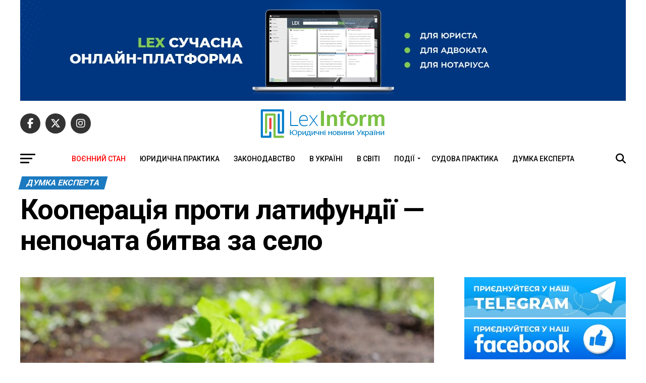

--- FILE ---
content_type: text/html; charset=UTF-8
request_url: https://lexinform.com.ua/dumka-eksperta/kooperatsiya-proty-latyfundiyi-nepochata-bytva-za-selo/
body_size: 23941
content:
<!DOCTYPE html>
<html lang="uk">
<head>
<meta charset="UTF-8" >
<meta name="viewport" id="viewport" content="width=device-width, initial-scale=1.0, maximum-scale=5.0, minimum-scale=1.0, user-scalable=yes" />
<link rel="pingback" href="https://lexinform.com.ua/xmlrpc.php" />
<meta property="og:type" content="article" />
					<meta property="og:image" content="https://lexinform.com.ua/wp-content/uploads/2018/01/green-potato-plant-leaf-of-vegetable-organic-food-P23HGZQ-min-1000x600.jpg" />
		<meta name="twitter:image" content="https://lexinform.com.ua/wp-content/uploads/2018/01/green-potato-plant-leaf-of-vegetable-organic-food-P23HGZQ-min-1000x600.jpg" />
	<meta property="og:url" content="https://lexinform.com.ua/dumka-eksperta/kooperatsiya-proty-latyfundiyi-nepochata-bytva-za-selo/" />
<meta property="og:title" content="Кооперація проти латифундії — непочата  битва за село" />
<meta property="og:description" content="Черговий стрибок цін на продовольчі товари влітку-восени цього року змусив вкотре замислитися про причини. Багато правильних речей сказано експертами, але мало хто наголошує на хибній моделі господарювання, що встановилася в селі. В агропромисловому комплексі погоду роблять великі гравці — агрохолдинги, трейдери, переробні підприємства, банки тощо. Ці аграрні «носороги» майже безроздільно владарюють усередині країни, мають своє [&hellip;]" />
<meta name="twitter:card" content="summary_large_image">
<meta name="twitter:url" content="https://lexinform.com.ua/dumka-eksperta/kooperatsiya-proty-latyfundiyi-nepochata-bytva-za-selo/">
<meta name="twitter:title" content="Кооперація проти латифундії — непочата  битва за село">
<meta name="twitter:description" content="Черговий стрибок цін на продовольчі товари влітку-восени цього року змусив вкотре замислитися про причини. Багато правильних речей сказано експертами, але мало хто наголошує на хибній моделі господарювання, що встановилася в селі. В агропромисловому комплексі погоду роблять великі гравці — агрохолдинги, трейдери, переробні підприємства, банки тощо. Ці аграрні «носороги» майже безроздільно владарюють усередині країни, мають своє [&hellip;]">
<meta name='robots' content='index, follow, max-image-preview:large, max-snippet:-1, max-video-preview:-1' />

	<!-- This site is optimized with the Yoast SEO plugin v26.7 - https://yoast.com/wordpress/plugins/seo/ -->
	<title>Кооперація проти латифундії — непочата битва за село - LexInform: Правові та юридичні новини, юридична практика, коментарі</title>
	<link rel="canonical" href="https://lexinform.com.ua/dumka-eksperta/kooperatsiya-proty-latyfundiyi-nepochata-bytva-za-selo/" />
	<meta property="og:locale" content="uk_UA" />
	<meta property="og:type" content="article" />
	<meta property="og:title" content="Кооперація проти латифундії — непочата битва за село - LexInform: Правові та юридичні новини, юридична практика, коментарі" />
	<meta property="og:description" content="Черговий стрибок цін на продовольчі товари влітку-восени цього року змусив вкотре замислитися про причини. Багато правильних речей сказано експертами, але мало хто наголошує на хибній моделі господарювання, що встановилася в селі. В агропромисловому комплексі погоду роблять великі гравці — агрохолдинги, трейдери, переробні підприємства, банки тощо. Ці аграрні «носороги» майже безроздільно владарюють усередині країни, мають своє [&hellip;]" />
	<meta property="og:url" content="https://lexinform.com.ua/dumka-eksperta/kooperatsiya-proty-latyfundiyi-nepochata-bytva-za-selo/" />
	<meta property="og:site_name" content="LexInform: Правові та юридичні новини, юридична практика, коментарі" />
	<meta property="article:publisher" content="http://www.facebook.com/LexInform.com.ua" />
	<meta property="article:published_time" content="2017-12-30T13:52:29+00:00" />
	<meta property="article:modified_time" content="2018-01-29T14:10:08+00:00" />
	<meta property="og:image" content="https://lexinform.com.ua/wp-content/uploads/2018/01/green-potato-plant-leaf-of-vegetable-organic-food-P23HGZQ-min-e1517234910285.jpg" />
	<meta property="og:image:width" content="870" />
	<meta property="og:image:height" content="452" />
	<meta property="og:image:type" content="image/jpeg" />
	<meta name="author" content="ActiveLexInform" />
	<meta name="twitter:card" content="summary_large_image" />
	<meta name="twitter:creator" content="@LexInformComUa" />
	<meta name="twitter:site" content="@LexInformComUa" />
	<meta name="twitter:label1" content="Написано" />
	<meta name="twitter:data1" content="ActiveLexInform" />
	<script type="application/ld+json" class="yoast-schema-graph">{"@context":"https://schema.org","@graph":[{"@type":"Article","@id":"https://lexinform.com.ua/dumka-eksperta/kooperatsiya-proty-latyfundiyi-nepochata-bytva-za-selo/#article","isPartOf":{"@id":"https://lexinform.com.ua/dumka-eksperta/kooperatsiya-proty-latyfundiyi-nepochata-bytva-za-selo/"},"author":{"name":"ActiveLexInform","@id":"https://lexinform.com.ua/#/schema/person/8f1690d3468ddc32863b5c94c5d45fc2"},"headline":"Кооперація проти латифундії — непочата битва за село","datePublished":"2017-12-30T13:52:29+00:00","dateModified":"2018-01-29T14:10:08+00:00","mainEntityOfPage":{"@id":"https://lexinform.com.ua/dumka-eksperta/kooperatsiya-proty-latyfundiyi-nepochata-bytva-za-selo/"},"wordCount":575,"commentCount":0,"publisher":{"@id":"https://lexinform.com.ua/#organization"},"image":{"@id":"https://lexinform.com.ua/dumka-eksperta/kooperatsiya-proty-latyfundiyi-nepochata-bytva-za-selo/#primaryimage"},"thumbnailUrl":"https://lexinform.com.ua/wp-content/uploads/2018/01/green-potato-plant-leaf-of-vegetable-organic-food-P23HGZQ-min-e1517234910285.jpg","articleSection":["Думка експерта"],"inLanguage":"uk","potentialAction":[{"@type":"CommentAction","name":"Comment","target":["https://lexinform.com.ua/dumka-eksperta/kooperatsiya-proty-latyfundiyi-nepochata-bytva-za-selo/#respond"]}]},{"@type":"WebPage","@id":"https://lexinform.com.ua/dumka-eksperta/kooperatsiya-proty-latyfundiyi-nepochata-bytva-za-selo/","url":"https://lexinform.com.ua/dumka-eksperta/kooperatsiya-proty-latyfundiyi-nepochata-bytva-za-selo/","name":"Кооперація проти латифундії — непочата битва за село - LexInform: Правові та юридичні новини, юридична практика, коментарі","isPartOf":{"@id":"https://lexinform.com.ua/#website"},"primaryImageOfPage":{"@id":"https://lexinform.com.ua/dumka-eksperta/kooperatsiya-proty-latyfundiyi-nepochata-bytva-za-selo/#primaryimage"},"image":{"@id":"https://lexinform.com.ua/dumka-eksperta/kooperatsiya-proty-latyfundiyi-nepochata-bytva-za-selo/#primaryimage"},"thumbnailUrl":"https://lexinform.com.ua/wp-content/uploads/2018/01/green-potato-plant-leaf-of-vegetable-organic-food-P23HGZQ-min-e1517234910285.jpg","datePublished":"2017-12-30T13:52:29+00:00","dateModified":"2018-01-29T14:10:08+00:00","breadcrumb":{"@id":"https://lexinform.com.ua/dumka-eksperta/kooperatsiya-proty-latyfundiyi-nepochata-bytva-za-selo/#breadcrumb"},"inLanguage":"uk","potentialAction":[{"@type":"ReadAction","target":["https://lexinform.com.ua/dumka-eksperta/kooperatsiya-proty-latyfundiyi-nepochata-bytva-za-selo/"]}]},{"@type":"ImageObject","inLanguage":"uk","@id":"https://lexinform.com.ua/dumka-eksperta/kooperatsiya-proty-latyfundiyi-nepochata-bytva-za-selo/#primaryimage","url":"https://lexinform.com.ua/wp-content/uploads/2018/01/green-potato-plant-leaf-of-vegetable-organic-food-P23HGZQ-min-e1517234910285.jpg","contentUrl":"https://lexinform.com.ua/wp-content/uploads/2018/01/green-potato-plant-leaf-of-vegetable-organic-food-P23HGZQ-min-e1517234910285.jpg","width":870,"height":452},{"@type":"BreadcrumbList","@id":"https://lexinform.com.ua/dumka-eksperta/kooperatsiya-proty-latyfundiyi-nepochata-bytva-za-selo/#breadcrumb","itemListElement":[{"@type":"ListItem","position":1,"name":"Home","item":"https://lexinform.com.ua/"},{"@type":"ListItem","position":2,"name":"Кооперація проти латифундії — непочата битва за село"}]},{"@type":"WebSite","@id":"https://lexinform.com.ua/#website","url":"https://lexinform.com.ua/","name":"LexInform: Правові та юридичні новини, юридична практика, коментарі","description":"Свіжі юридичні новини про нові нормативні акти і законопроекти, рішення судів, коментарі й узагальнення. Відповіді на складні правові питання, юридичні висновки, аналіз законодавства і правозастосування. Адвокатська практика: тактика і прийоми ведення судових справ, безцінний юридичний досвід.","publisher":{"@id":"https://lexinform.com.ua/#organization"},"potentialAction":[{"@type":"SearchAction","target":{"@type":"EntryPoint","urlTemplate":"https://lexinform.com.ua/?s={search_term_string}"},"query-input":{"@type":"PropertyValueSpecification","valueRequired":true,"valueName":"search_term_string"}}],"inLanguage":"uk"},{"@type":"Organization","@id":"https://lexinform.com.ua/#organization","name":"LexInform","url":"https://lexinform.com.ua/","logo":{"@type":"ImageObject","inLanguage":"uk","@id":"https://lexinform.com.ua/#/schema/logo/image/","url":"https://i0.wp.com/lexinform.com.ua/wp-content/uploads/2018/12/New_LexInform_Logo.png?fit=1488%2C358&ssl=1","contentUrl":"https://i0.wp.com/lexinform.com.ua/wp-content/uploads/2018/12/New_LexInform_Logo.png?fit=1488%2C358&ssl=1","width":1488,"height":358,"caption":"LexInform"},"image":{"@id":"https://lexinform.com.ua/#/schema/logo/image/"},"sameAs":["http://www.facebook.com/LexInform.com.ua","https://x.com/LexInformComUa"]},{"@type":"Person","@id":"https://lexinform.com.ua/#/schema/person/8f1690d3468ddc32863b5c94c5d45fc2","name":"ActiveLexInform"}]}</script>
	<!-- / Yoast SEO plugin. -->


<link rel='dns-prefetch' href='//www.googletagmanager.com' />
<link rel='dns-prefetch' href='//ajax.googleapis.com' />
<link rel='dns-prefetch' href='//fonts.googleapis.com' />
<link rel="alternate" type="application/rss+xml" title="LexInform: Правові та юридичні новини, юридична практика, коментарі &raquo; стрічка" href="https://lexinform.com.ua/feed/" />
<link rel="alternate" type="application/rss+xml" title="LexInform: Правові та юридичні новини, юридична практика, коментарі &raquo; Канал коментарів" href="https://lexinform.com.ua/comments/feed/" />
<link rel="alternate" type="application/rss+xml" title="LexInform: Правові та юридичні новини, юридична практика, коментарі &raquo; Кооперація проти латифундії — непочата  битва за село Канал коментарів" href="https://lexinform.com.ua/dumka-eksperta/kooperatsiya-proty-latyfundiyi-nepochata-bytva-za-selo/feed/" />
<link rel="alternate" title="oEmbed (JSON)" type="application/json+oembed" href="https://lexinform.com.ua/wp-json/oembed/1.0/embed?url=https%3A%2F%2Flexinform.com.ua%2Fdumka-eksperta%2Fkooperatsiya-proty-latyfundiyi-nepochata-bytva-za-selo%2F" />
<link rel="alternate" title="oEmbed (XML)" type="text/xml+oembed" href="https://lexinform.com.ua/wp-json/oembed/1.0/embed?url=https%3A%2F%2Flexinform.com.ua%2Fdumka-eksperta%2Fkooperatsiya-proty-latyfundiyi-nepochata-bytva-za-selo%2F&#038;format=xml" />
<style id='wp-img-auto-sizes-contain-inline-css' type='text/css'>
img:is([sizes=auto i],[sizes^="auto," i]){contain-intrinsic-size:3000px 1500px}
/*# sourceURL=wp-img-auto-sizes-contain-inline-css */
</style>
<style id='wp-emoji-styles-inline-css' type='text/css'>

	img.wp-smiley, img.emoji {
		display: inline !important;
		border: none !important;
		box-shadow: none !important;
		height: 1em !important;
		width: 1em !important;
		margin: 0 0.07em !important;
		vertical-align: -0.1em !important;
		background: none !important;
		padding: 0 !important;
	}
/*# sourceURL=wp-emoji-styles-inline-css */
</style>
<style id='wp-block-library-inline-css' type='text/css'>
:root{--wp-block-synced-color:#7a00df;--wp-block-synced-color--rgb:122,0,223;--wp-bound-block-color:var(--wp-block-synced-color);--wp-editor-canvas-background:#ddd;--wp-admin-theme-color:#007cba;--wp-admin-theme-color--rgb:0,124,186;--wp-admin-theme-color-darker-10:#006ba1;--wp-admin-theme-color-darker-10--rgb:0,107,160.5;--wp-admin-theme-color-darker-20:#005a87;--wp-admin-theme-color-darker-20--rgb:0,90,135;--wp-admin-border-width-focus:2px}@media (min-resolution:192dpi){:root{--wp-admin-border-width-focus:1.5px}}.wp-element-button{cursor:pointer}:root .has-very-light-gray-background-color{background-color:#eee}:root .has-very-dark-gray-background-color{background-color:#313131}:root .has-very-light-gray-color{color:#eee}:root .has-very-dark-gray-color{color:#313131}:root .has-vivid-green-cyan-to-vivid-cyan-blue-gradient-background{background:linear-gradient(135deg,#00d084,#0693e3)}:root .has-purple-crush-gradient-background{background:linear-gradient(135deg,#34e2e4,#4721fb 50%,#ab1dfe)}:root .has-hazy-dawn-gradient-background{background:linear-gradient(135deg,#faaca8,#dad0ec)}:root .has-subdued-olive-gradient-background{background:linear-gradient(135deg,#fafae1,#67a671)}:root .has-atomic-cream-gradient-background{background:linear-gradient(135deg,#fdd79a,#004a59)}:root .has-nightshade-gradient-background{background:linear-gradient(135deg,#330968,#31cdcf)}:root .has-midnight-gradient-background{background:linear-gradient(135deg,#020381,#2874fc)}:root{--wp--preset--font-size--normal:16px;--wp--preset--font-size--huge:42px}.has-regular-font-size{font-size:1em}.has-larger-font-size{font-size:2.625em}.has-normal-font-size{font-size:var(--wp--preset--font-size--normal)}.has-huge-font-size{font-size:var(--wp--preset--font-size--huge)}.has-text-align-center{text-align:center}.has-text-align-left{text-align:left}.has-text-align-right{text-align:right}.has-fit-text{white-space:nowrap!important}#end-resizable-editor-section{display:none}.aligncenter{clear:both}.items-justified-left{justify-content:flex-start}.items-justified-center{justify-content:center}.items-justified-right{justify-content:flex-end}.items-justified-space-between{justify-content:space-between}.screen-reader-text{border:0;clip-path:inset(50%);height:1px;margin:-1px;overflow:hidden;padding:0;position:absolute;width:1px;word-wrap:normal!important}.screen-reader-text:focus{background-color:#ddd;clip-path:none;color:#444;display:block;font-size:1em;height:auto;left:5px;line-height:normal;padding:15px 23px 14px;text-decoration:none;top:5px;width:auto;z-index:100000}html :where(.has-border-color){border-style:solid}html :where([style*=border-top-color]){border-top-style:solid}html :where([style*=border-right-color]){border-right-style:solid}html :where([style*=border-bottom-color]){border-bottom-style:solid}html :where([style*=border-left-color]){border-left-style:solid}html :where([style*=border-width]){border-style:solid}html :where([style*=border-top-width]){border-top-style:solid}html :where([style*=border-right-width]){border-right-style:solid}html :where([style*=border-bottom-width]){border-bottom-style:solid}html :where([style*=border-left-width]){border-left-style:solid}html :where(img[class*=wp-image-]){height:auto;max-width:100%}:where(figure){margin:0 0 1em}html :where(.is-position-sticky){--wp-admin--admin-bar--position-offset:var(--wp-admin--admin-bar--height,0px)}@media screen and (max-width:600px){html :where(.is-position-sticky){--wp-admin--admin-bar--position-offset:0px}}

/*# sourceURL=wp-block-library-inline-css */
</style><style id='global-styles-inline-css' type='text/css'>
:root{--wp--preset--aspect-ratio--square: 1;--wp--preset--aspect-ratio--4-3: 4/3;--wp--preset--aspect-ratio--3-4: 3/4;--wp--preset--aspect-ratio--3-2: 3/2;--wp--preset--aspect-ratio--2-3: 2/3;--wp--preset--aspect-ratio--16-9: 16/9;--wp--preset--aspect-ratio--9-16: 9/16;--wp--preset--color--black: #000000;--wp--preset--color--cyan-bluish-gray: #abb8c3;--wp--preset--color--white: #ffffff;--wp--preset--color--pale-pink: #f78da7;--wp--preset--color--vivid-red: #cf2e2e;--wp--preset--color--luminous-vivid-orange: #ff6900;--wp--preset--color--luminous-vivid-amber: #fcb900;--wp--preset--color--light-green-cyan: #7bdcb5;--wp--preset--color--vivid-green-cyan: #00d084;--wp--preset--color--pale-cyan-blue: #8ed1fc;--wp--preset--color--vivid-cyan-blue: #0693e3;--wp--preset--color--vivid-purple: #9b51e0;--wp--preset--gradient--vivid-cyan-blue-to-vivid-purple: linear-gradient(135deg,rgb(6,147,227) 0%,rgb(155,81,224) 100%);--wp--preset--gradient--light-green-cyan-to-vivid-green-cyan: linear-gradient(135deg,rgb(122,220,180) 0%,rgb(0,208,130) 100%);--wp--preset--gradient--luminous-vivid-amber-to-luminous-vivid-orange: linear-gradient(135deg,rgb(252,185,0) 0%,rgb(255,105,0) 100%);--wp--preset--gradient--luminous-vivid-orange-to-vivid-red: linear-gradient(135deg,rgb(255,105,0) 0%,rgb(207,46,46) 100%);--wp--preset--gradient--very-light-gray-to-cyan-bluish-gray: linear-gradient(135deg,rgb(238,238,238) 0%,rgb(169,184,195) 100%);--wp--preset--gradient--cool-to-warm-spectrum: linear-gradient(135deg,rgb(74,234,220) 0%,rgb(151,120,209) 20%,rgb(207,42,186) 40%,rgb(238,44,130) 60%,rgb(251,105,98) 80%,rgb(254,248,76) 100%);--wp--preset--gradient--blush-light-purple: linear-gradient(135deg,rgb(255,206,236) 0%,rgb(152,150,240) 100%);--wp--preset--gradient--blush-bordeaux: linear-gradient(135deg,rgb(254,205,165) 0%,rgb(254,45,45) 50%,rgb(107,0,62) 100%);--wp--preset--gradient--luminous-dusk: linear-gradient(135deg,rgb(255,203,112) 0%,rgb(199,81,192) 50%,rgb(65,88,208) 100%);--wp--preset--gradient--pale-ocean: linear-gradient(135deg,rgb(255,245,203) 0%,rgb(182,227,212) 50%,rgb(51,167,181) 100%);--wp--preset--gradient--electric-grass: linear-gradient(135deg,rgb(202,248,128) 0%,rgb(113,206,126) 100%);--wp--preset--gradient--midnight: linear-gradient(135deg,rgb(2,3,129) 0%,rgb(40,116,252) 100%);--wp--preset--font-size--small: 13px;--wp--preset--font-size--medium: 20px;--wp--preset--font-size--large: 36px;--wp--preset--font-size--x-large: 42px;--wp--preset--spacing--20: 0.44rem;--wp--preset--spacing--30: 0.67rem;--wp--preset--spacing--40: 1rem;--wp--preset--spacing--50: 1.5rem;--wp--preset--spacing--60: 2.25rem;--wp--preset--spacing--70: 3.38rem;--wp--preset--spacing--80: 5.06rem;--wp--preset--shadow--natural: 6px 6px 9px rgba(0, 0, 0, 0.2);--wp--preset--shadow--deep: 12px 12px 50px rgba(0, 0, 0, 0.4);--wp--preset--shadow--sharp: 6px 6px 0px rgba(0, 0, 0, 0.2);--wp--preset--shadow--outlined: 6px 6px 0px -3px rgb(255, 255, 255), 6px 6px rgb(0, 0, 0);--wp--preset--shadow--crisp: 6px 6px 0px rgb(0, 0, 0);}:where(.is-layout-flex){gap: 0.5em;}:where(.is-layout-grid){gap: 0.5em;}body .is-layout-flex{display: flex;}.is-layout-flex{flex-wrap: wrap;align-items: center;}.is-layout-flex > :is(*, div){margin: 0;}body .is-layout-grid{display: grid;}.is-layout-grid > :is(*, div){margin: 0;}:where(.wp-block-columns.is-layout-flex){gap: 2em;}:where(.wp-block-columns.is-layout-grid){gap: 2em;}:where(.wp-block-post-template.is-layout-flex){gap: 1.25em;}:where(.wp-block-post-template.is-layout-grid){gap: 1.25em;}.has-black-color{color: var(--wp--preset--color--black) !important;}.has-cyan-bluish-gray-color{color: var(--wp--preset--color--cyan-bluish-gray) !important;}.has-white-color{color: var(--wp--preset--color--white) !important;}.has-pale-pink-color{color: var(--wp--preset--color--pale-pink) !important;}.has-vivid-red-color{color: var(--wp--preset--color--vivid-red) !important;}.has-luminous-vivid-orange-color{color: var(--wp--preset--color--luminous-vivid-orange) !important;}.has-luminous-vivid-amber-color{color: var(--wp--preset--color--luminous-vivid-amber) !important;}.has-light-green-cyan-color{color: var(--wp--preset--color--light-green-cyan) !important;}.has-vivid-green-cyan-color{color: var(--wp--preset--color--vivid-green-cyan) !important;}.has-pale-cyan-blue-color{color: var(--wp--preset--color--pale-cyan-blue) !important;}.has-vivid-cyan-blue-color{color: var(--wp--preset--color--vivid-cyan-blue) !important;}.has-vivid-purple-color{color: var(--wp--preset--color--vivid-purple) !important;}.has-black-background-color{background-color: var(--wp--preset--color--black) !important;}.has-cyan-bluish-gray-background-color{background-color: var(--wp--preset--color--cyan-bluish-gray) !important;}.has-white-background-color{background-color: var(--wp--preset--color--white) !important;}.has-pale-pink-background-color{background-color: var(--wp--preset--color--pale-pink) !important;}.has-vivid-red-background-color{background-color: var(--wp--preset--color--vivid-red) !important;}.has-luminous-vivid-orange-background-color{background-color: var(--wp--preset--color--luminous-vivid-orange) !important;}.has-luminous-vivid-amber-background-color{background-color: var(--wp--preset--color--luminous-vivid-amber) !important;}.has-light-green-cyan-background-color{background-color: var(--wp--preset--color--light-green-cyan) !important;}.has-vivid-green-cyan-background-color{background-color: var(--wp--preset--color--vivid-green-cyan) !important;}.has-pale-cyan-blue-background-color{background-color: var(--wp--preset--color--pale-cyan-blue) !important;}.has-vivid-cyan-blue-background-color{background-color: var(--wp--preset--color--vivid-cyan-blue) !important;}.has-vivid-purple-background-color{background-color: var(--wp--preset--color--vivid-purple) !important;}.has-black-border-color{border-color: var(--wp--preset--color--black) !important;}.has-cyan-bluish-gray-border-color{border-color: var(--wp--preset--color--cyan-bluish-gray) !important;}.has-white-border-color{border-color: var(--wp--preset--color--white) !important;}.has-pale-pink-border-color{border-color: var(--wp--preset--color--pale-pink) !important;}.has-vivid-red-border-color{border-color: var(--wp--preset--color--vivid-red) !important;}.has-luminous-vivid-orange-border-color{border-color: var(--wp--preset--color--luminous-vivid-orange) !important;}.has-luminous-vivid-amber-border-color{border-color: var(--wp--preset--color--luminous-vivid-amber) !important;}.has-light-green-cyan-border-color{border-color: var(--wp--preset--color--light-green-cyan) !important;}.has-vivid-green-cyan-border-color{border-color: var(--wp--preset--color--vivid-green-cyan) !important;}.has-pale-cyan-blue-border-color{border-color: var(--wp--preset--color--pale-cyan-blue) !important;}.has-vivid-cyan-blue-border-color{border-color: var(--wp--preset--color--vivid-cyan-blue) !important;}.has-vivid-purple-border-color{border-color: var(--wp--preset--color--vivid-purple) !important;}.has-vivid-cyan-blue-to-vivid-purple-gradient-background{background: var(--wp--preset--gradient--vivid-cyan-blue-to-vivid-purple) !important;}.has-light-green-cyan-to-vivid-green-cyan-gradient-background{background: var(--wp--preset--gradient--light-green-cyan-to-vivid-green-cyan) !important;}.has-luminous-vivid-amber-to-luminous-vivid-orange-gradient-background{background: var(--wp--preset--gradient--luminous-vivid-amber-to-luminous-vivid-orange) !important;}.has-luminous-vivid-orange-to-vivid-red-gradient-background{background: var(--wp--preset--gradient--luminous-vivid-orange-to-vivid-red) !important;}.has-very-light-gray-to-cyan-bluish-gray-gradient-background{background: var(--wp--preset--gradient--very-light-gray-to-cyan-bluish-gray) !important;}.has-cool-to-warm-spectrum-gradient-background{background: var(--wp--preset--gradient--cool-to-warm-spectrum) !important;}.has-blush-light-purple-gradient-background{background: var(--wp--preset--gradient--blush-light-purple) !important;}.has-blush-bordeaux-gradient-background{background: var(--wp--preset--gradient--blush-bordeaux) !important;}.has-luminous-dusk-gradient-background{background: var(--wp--preset--gradient--luminous-dusk) !important;}.has-pale-ocean-gradient-background{background: var(--wp--preset--gradient--pale-ocean) !important;}.has-electric-grass-gradient-background{background: var(--wp--preset--gradient--electric-grass) !important;}.has-midnight-gradient-background{background: var(--wp--preset--gradient--midnight) !important;}.has-small-font-size{font-size: var(--wp--preset--font-size--small) !important;}.has-medium-font-size{font-size: var(--wp--preset--font-size--medium) !important;}.has-large-font-size{font-size: var(--wp--preset--font-size--large) !important;}.has-x-large-font-size{font-size: var(--wp--preset--font-size--x-large) !important;}
/*# sourceURL=global-styles-inline-css */
</style>

<style id='classic-theme-styles-inline-css' type='text/css'>
/*! This file is auto-generated */
.wp-block-button__link{color:#fff;background-color:#32373c;border-radius:9999px;box-shadow:none;text-decoration:none;padding:calc(.667em + 2px) calc(1.333em + 2px);font-size:1.125em}.wp-block-file__button{background:#32373c;color:#fff;text-decoration:none}
/*# sourceURL=/wp-includes/css/classic-themes.min.css */
</style>
<link rel='stylesheet' id='searchandfilter-css' href='https://lexinform.com.ua/wp-content/plugins/search-filter/style.css?ver=1' type='text/css' media='all' />
<link rel='stylesheet' id='SFSImainCss-css' href='https://lexinform.com.ua/wp-content/plugins/ultimate-social-media-icons/css/sfsi-style.css?ver=2.9.6' type='text/css' media='all' />
<link rel='stylesheet' id='disable_sfsi-css' href='https://lexinform.com.ua/wp-content/plugins/ultimate-social-media-icons/css/disable_sfsi.css?ver=6.9' type='text/css' media='all' />
<link rel='stylesheet' id='wcs-timetable-css' href='https://lexinform.com.ua/wp-content/plugins/weekly-class/assets/front/css/timetable.css?ver=2.3.1' type='text/css' media='all' />
<style id='wcs-timetable-inline-css' type='text/css'>
.wcs-single__action .wcs-btn--action{color:rgba( 255,255,255,1);background-color:#BD322C}
/*# sourceURL=wcs-timetable-inline-css */
</style>
<link rel='stylesheet' id='ql-jquery-ui-css' href='//ajax.googleapis.com/ajax/libs/jqueryui/1.12.1/themes/smoothness/jquery-ui.css?ver=6.9' type='text/css' media='all' />
<link rel='stylesheet' id='crp-style-text-only-css' href='https://lexinform.com.ua/wp-content/plugins/contextual-related-posts/css/text-only.min.css?ver=4.1.0' type='text/css' media='all' />
<link rel='stylesheet' id='mvp-custom-style-css' href='https://lexinform.com.ua/wp-content/themes/zox-news/style.css?ver=6.9' type='text/css' media='all' />
<style id='mvp-custom-style-inline-css' type='text/css'>


#mvp-wallpaper {
	background: url() no-repeat 50% 0;
	}

#mvp-foot-copy a {
	color: #7ac044;
	}

#mvp-content-main p a,
#mvp-content-main ul a,
#mvp-content-main ol a,
.mvp-post-add-main p a,
.mvp-post-add-main ul a,
.mvp-post-add-main ol a {
	box-shadow: inset 0 -4px 0 #7ac044;
	}

#mvp-content-main p a:hover,
#mvp-content-main ul a:hover,
#mvp-content-main ol a:hover,
.mvp-post-add-main p a:hover,
.mvp-post-add-main ul a:hover,
.mvp-post-add-main ol a:hover {
	background: #7ac044;
	}

a,
a:visited,
.post-info-name a,
.woocommerce .woocommerce-breadcrumb a {
	color: #1c7ac0;
	}

#mvp-side-wrap a:hover {
	color: #1c7ac0;
	}

.mvp-fly-top:hover,
.mvp-vid-box-wrap,
ul.mvp-soc-mob-list li.mvp-soc-mob-com {
	background: #7ac044;
	}

nav.mvp-fly-nav-menu ul li.menu-item-has-children:after,
.mvp-feat1-left-wrap span.mvp-cd-cat,
.mvp-widget-feat1-top-story span.mvp-cd-cat,
.mvp-widget-feat2-left-cont span.mvp-cd-cat,
.mvp-widget-dark-feat span.mvp-cd-cat,
.mvp-widget-dark-sub span.mvp-cd-cat,
.mvp-vid-wide-text span.mvp-cd-cat,
.mvp-feat2-top-text span.mvp-cd-cat,
.mvp-feat3-main-story span.mvp-cd-cat,
.mvp-feat3-sub-text span.mvp-cd-cat,
.mvp-feat4-main-text span.mvp-cd-cat,
.woocommerce-message:before,
.woocommerce-info:before,
.woocommerce-message:before {
	color: #7ac044;
	}

#searchform input,
.mvp-authors-name {
	border-bottom: 1px solid #7ac044;
	}

.mvp-fly-top:hover {
	border-top: 1px solid #7ac044;
	border-left: 1px solid #7ac044;
	border-bottom: 1px solid #7ac044;
	}

.woocommerce .widget_price_filter .ui-slider .ui-slider-handle,
.woocommerce #respond input#submit.alt,
.woocommerce a.button.alt,
.woocommerce button.button.alt,
.woocommerce input.button.alt,
.woocommerce #respond input#submit.alt:hover,
.woocommerce a.button.alt:hover,
.woocommerce button.button.alt:hover,
.woocommerce input.button.alt:hover {
	background-color: #7ac044;
	}

.woocommerce-error,
.woocommerce-info,
.woocommerce-message {
	border-top-color: #7ac044;
	}

ul.mvp-feat1-list-buts li.active span.mvp-feat1-list-but,
span.mvp-widget-home-title,
span.mvp-post-cat,
span.mvp-feat1-pop-head {
	background: #1c7ac0;
	}

.woocommerce span.onsale {
	background-color: #1c7ac0;
	}

.mvp-widget-feat2-side-more-but,
.woocommerce .star-rating span:before,
span.mvp-prev-next-label,
.mvp-cat-date-wrap .sticky {
	color: #1c7ac0 !important;
	}

#mvp-main-nav-top,
#mvp-fly-wrap,
.mvp-soc-mob-right,
#mvp-main-nav-small-cont {
	background: #ffffff;
	}

#mvp-main-nav-small .mvp-fly-but-wrap span,
#mvp-main-nav-small .mvp-search-but-wrap span,
.mvp-nav-top-left .mvp-fly-but-wrap span,
#mvp-fly-wrap .mvp-fly-but-wrap span {
	background: #000000;
	}

.mvp-nav-top-right .mvp-nav-search-but,
span.mvp-fly-soc-head,
.mvp-soc-mob-right i,
#mvp-main-nav-small span.mvp-nav-search-but,
#mvp-main-nav-small .mvp-nav-menu ul li a  {
	color: #000000;
	}

#mvp-main-nav-small .mvp-nav-menu ul li.menu-item-has-children a:after {
	border-color: #000000 transparent transparent transparent;
	}

#mvp-nav-top-wrap span.mvp-nav-search-but:hover,
#mvp-main-nav-small span.mvp-nav-search-but:hover {
	color: #7ac044;
	}

#mvp-nav-top-wrap .mvp-fly-but-wrap:hover span,
#mvp-main-nav-small .mvp-fly-but-wrap:hover span,
span.mvp-woo-cart-num:hover {
	background: #7ac044;
	}

#mvp-main-nav-bot-cont {
	background: #ffffff;
	}

#mvp-nav-bot-wrap .mvp-fly-but-wrap span,
#mvp-nav-bot-wrap .mvp-search-but-wrap span {
	background: #000000;
	}

#mvp-nav-bot-wrap span.mvp-nav-search-but,
#mvp-nav-bot-wrap .mvp-nav-menu ul li a {
	color: #000000;
	}

#mvp-nav-bot-wrap .mvp-nav-menu ul li.menu-item-has-children a:after {
	border-color: #000000 transparent transparent transparent;
	}

.mvp-nav-menu ul li:hover a {
	border-bottom: 5px solid #7ac044;
	}

#mvp-nav-bot-wrap .mvp-fly-but-wrap:hover span {
	background: #7ac044;
	}

#mvp-nav-bot-wrap span.mvp-nav-search-but:hover {
	color: #7ac044;
	}

body,
.mvp-feat1-feat-text p,
.mvp-feat2-top-text p,
.mvp-feat3-main-text p,
.mvp-feat3-sub-text p,
#searchform input,
.mvp-author-info-text,
span.mvp-post-excerpt,
.mvp-nav-menu ul li ul.sub-menu li a,
nav.mvp-fly-nav-menu ul li a,
.mvp-ad-label,
span.mvp-feat-caption,
.mvp-post-tags a,
.mvp-post-tags a:visited,
span.mvp-author-box-name a,
#mvp-author-box-text p,
.mvp-post-gallery-text p,
ul.mvp-soc-mob-list li span,
#comments,
h3#reply-title,
h2.comments,
#mvp-foot-copy p,
span.mvp-fly-soc-head,
.mvp-post-tags-header,
span.mvp-prev-next-label,
span.mvp-post-add-link-but,
#mvp-comments-button a,
#mvp-comments-button span.mvp-comment-but-text,
.woocommerce ul.product_list_widget span.product-title,
.woocommerce ul.product_list_widget li a,
.woocommerce #reviews #comments ol.commentlist li .comment-text p.meta,
.woocommerce div.product p.price,
.woocommerce div.product p.price ins,
.woocommerce div.product p.price del,
.woocommerce ul.products li.product .price del,
.woocommerce ul.products li.product .price ins,
.woocommerce ul.products li.product .price,
.woocommerce #respond input#submit,
.woocommerce a.button,
.woocommerce button.button,
.woocommerce input.button,
.woocommerce .widget_price_filter .price_slider_amount .button,
.woocommerce span.onsale,
.woocommerce-review-link,
#woo-content p.woocommerce-result-count,
.woocommerce div.product .woocommerce-tabs ul.tabs li a,
a.mvp-inf-more-but,
span.mvp-cont-read-but,
span.mvp-cd-cat,
span.mvp-cd-date,
.mvp-feat4-main-text p,
span.mvp-woo-cart-num,
span.mvp-widget-home-title2,
.wp-caption,
#mvp-content-main p.wp-caption-text,
.gallery-caption,
.mvp-post-add-main p.wp-caption-text,
#bbpress-forums,
#bbpress-forums p,
.protected-post-form input,
#mvp-feat6-text p {
	font-family: 'Roboto', sans-serif;
	font-display: swap;
	}

.mvp-blog-story-text p,
span.mvp-author-page-desc,
#mvp-404 p,
.mvp-widget-feat1-bot-text p,
.mvp-widget-feat2-left-text p,
.mvp-flex-story-text p,
.mvp-search-text p,
#mvp-content-main p,
.mvp-post-add-main p,
#mvp-content-main ul li,
#mvp-content-main ol li,
.rwp-summary,
.rwp-u-review__comment,
.mvp-feat5-mid-main-text p,
.mvp-feat5-small-main-text p,
#mvp-content-main .wp-block-button__link,
.wp-block-audio figcaption,
.wp-block-video figcaption,
.wp-block-embed figcaption,
.wp-block-verse pre,
pre.wp-block-verse {
	font-family: 'Roboto', sans-serif;
	font-display: swap;
	}

.mvp-nav-menu ul li a,
#mvp-foot-menu ul li a {
	font-family: 'Roboto', sans-serif;
	font-display: swap;
	}


.mvp-feat1-sub-text h2,
.mvp-feat1-pop-text h2,
.mvp-feat1-list-text h2,
.mvp-widget-feat1-top-text h2,
.mvp-widget-feat1-bot-text h2,
.mvp-widget-dark-feat-text h2,
.mvp-widget-dark-sub-text h2,
.mvp-widget-feat2-left-text h2,
.mvp-widget-feat2-right-text h2,
.mvp-blog-story-text h2,
.mvp-flex-story-text h2,
.mvp-vid-wide-more-text p,
.mvp-prev-next-text p,
.mvp-related-text,
.mvp-post-more-text p,
h2.mvp-authors-latest a,
.mvp-feat2-bot-text h2,
.mvp-feat3-sub-text h2,
.mvp-feat3-main-text h2,
.mvp-feat4-main-text h2,
.mvp-feat5-text h2,
.mvp-feat5-mid-main-text h2,
.mvp-feat5-small-main-text h2,
.mvp-feat5-mid-sub-text h2,
#mvp-feat6-text h2,
.alp-related-posts-wrapper .alp-related-post .post-title {
	font-family: 'Roboto', sans-serif;
	font-display: swap;
	}

.mvp-feat2-top-text h2,
.mvp-feat1-feat-text h2,
h1.mvp-post-title,
h1.mvp-post-title-wide,
.mvp-drop-nav-title h4,
#mvp-content-main blockquote p,
.mvp-post-add-main blockquote p,
#mvp-content-main p.has-large-font-size,
#mvp-404 h1,
#woo-content h1.page-title,
.woocommerce div.product .product_title,
.woocommerce ul.products li.product h3,
.alp-related-posts .current .post-title {
	font-family: 'Roboto', sans-serif;
	font-display: swap;
	}

span.mvp-feat1-pop-head,
.mvp-feat1-pop-text:before,
span.mvp-feat1-list-but,
span.mvp-widget-home-title,
.mvp-widget-feat2-side-more,
span.mvp-post-cat,
span.mvp-page-head,
h1.mvp-author-top-head,
.mvp-authors-name,
#mvp-content-main h1,
#mvp-content-main h2,
#mvp-content-main h3,
#mvp-content-main h4,
#mvp-content-main h5,
#mvp-content-main h6,
.woocommerce .related h2,
.woocommerce div.product .woocommerce-tabs .panel h2,
.woocommerce div.product .product_title,
.mvp-feat5-side-list .mvp-feat1-list-img:after {
	font-family: 'Roboto', sans-serif;
	font-display: swap;
	}

	

	.mvp-vid-box-wrap,
	.mvp-feat1-left-wrap span.mvp-cd-cat,
	.mvp-widget-feat1-top-story span.mvp-cd-cat,
	.mvp-widget-feat2-left-cont span.mvp-cd-cat,
	.mvp-widget-dark-feat span.mvp-cd-cat,
	.mvp-widget-dark-sub span.mvp-cd-cat,
	.mvp-vid-wide-text span.mvp-cd-cat,
	.mvp-feat2-top-text span.mvp-cd-cat,
	.mvp-feat3-main-story span.mvp-cd-cat {
		color: #fff;
		}
		

	span.mvp-nav-soc-but,
	ul.mvp-fly-soc-list li a,
	span.mvp-woo-cart-num {
		background: rgba(0,0,0,.8);
		}
	span.mvp-woo-cart-icon {
		color: rgba(0,0,0,.8);
		}
	nav.mvp-fly-nav-menu ul li,
	nav.mvp-fly-nav-menu ul li ul.sub-menu {
		border-top: 1px solid rgba(0,0,0,.1);
		}
	nav.mvp-fly-nav-menu ul li a {
		color: #000;
		}
	.mvp-drop-nav-title h4 {
		color: #000;
		}
		

	.mvp-nav-links {
		display: none;
		}
		

	@media screen and (max-width: 479px) {
		.single #mvp-content-body-top {
			max-height: 400px;
			}
		.single .mvp-cont-read-but-wrap {
			display: inline;
			}
		}
		

	.alp-advert {
		display: none;
	}
	.alp-related-posts-wrapper .alp-related-posts .current {
		margin: 0 0 10px;
	}
		

 	.mvp-feat1-list-img {background: #ffffff;}
		
/*# sourceURL=mvp-custom-style-inline-css */
</style>
<link rel='stylesheet' id='mvp-reset-css' href='https://lexinform.com.ua/wp-content/themes/zox-news/css/reset.css?ver=6.9' type='text/css' media='all' />
<link rel='stylesheet' id='fontawesome-css' href='https://lexinform.com.ua/wp-content/themes/zox-news/font-awesome/css/all.css?ver=6.9' type='text/css' media='all' />
<link rel='stylesheet' id='mvp-fonts-css' href='//fonts.googleapis.com/css?family=Roboto%3A300%2C400%2C700%2C900%7COswald%3A400%2C700%7CAdvent+Pro%3A700%7COpen+Sans%3A700%7CAnton%3A400Roboto%3A100%2C200%2C300%2C400%2C500%2C600%2C700%2C800%2C900%7CRoboto%3A100%2C200%2C300%2C400%2C500%2C600%2C700%2C800%2C900%7CRoboto%3A100%2C200%2C300%2C400%2C500%2C600%2C700%2C800%2C900%7CRoboto%3A100%2C200%2C300%2C400%2C500%2C600%2C700%2C800%2C900%7CRoboto%3A100%2C200%2C300%2C400%2C500%2C600%2C700%2C800%2C900%7CRoboto%3A100%2C200%2C300%2C400%2C500%2C600%2C700%2C800%2C900%26subset%3Dlatin%2Clatin-ext%2Ccyrillic%2Ccyrillic-ext%2Cgreek-ext%2Cgreek%2Cvietnamese%26display%3Dswap' type='text/css' media='all' />
<link rel='stylesheet' id='mvp-media-queries-css' href='https://lexinform.com.ua/wp-content/themes/zox-news/css/media-queries.css?ver=6.9' type='text/css' media='all' />
<link rel='stylesheet' id='newsletter-css' href='https://lexinform.com.ua/wp-content/plugins/newsletter/style.css?ver=9.1.0' type='text/css' media='all' />
<script type="text/javascript" src="https://lexinform.com.ua/wp-includes/js/jquery/jquery.min.js?ver=3.7.1" id="jquery-core-js"></script>
<script type="text/javascript" src="https://lexinform.com.ua/wp-includes/js/jquery/jquery-migrate.min.js?ver=3.4.1" id="jquery-migrate-js"></script>

<!-- Початок фрагмента тегу Google (gtag.js), доданого за допомогою Site Kit -->
<!-- Фрагмент Google Analytics, доданий Site Kit -->
<script type="text/javascript" src="https://www.googletagmanager.com/gtag/js?id=G-S3DK7EH4TP" id="google_gtagjs-js" async></script>
<script type="text/javascript" id="google_gtagjs-js-after">
/* <![CDATA[ */
window.dataLayer = window.dataLayer || [];function gtag(){dataLayer.push(arguments);}
gtag("set","linker",{"domains":["lexinform.com.ua"]});
gtag("js", new Date());
gtag("set", "developer_id.dZTNiMT", true);
gtag("config", "G-S3DK7EH4TP");
//# sourceURL=google_gtagjs-js-after
/* ]]> */
</script>
<link rel="https://api.w.org/" href="https://lexinform.com.ua/wp-json/" /><link rel="alternate" title="JSON" type="application/json" href="https://lexinform.com.ua/wp-json/wp/v2/posts/1170" /><link rel="EditURI" type="application/rsd+xml" title="RSD" href="https://lexinform.com.ua/xmlrpc.php?rsd" />
<meta name="generator" content="WordPress 6.9" />
<link rel='shortlink' href='https://lexinform.com.ua/?p=1170' />
<meta name="generator" content="Site Kit by Google 1.170.0" /><meta name="follow.[base64]" content="KUrnfNVBKJr1rlFUGmCt"/><style type="text/css" media="all" id="wcs_styles"></style>
<!-- Мета-теги Google AdSense додані Site Kit -->
<meta name="google-adsense-platform-account" content="ca-host-pub-2644536267352236">
<meta name="google-adsense-platform-domain" content="sitekit.withgoogle.com">
<!-- Кінцеві мета-теги Google AdSense, додані Site Kit -->
<link rel="icon" href="https://lexinform.com.ua/wp-content/uploads/2021/07/cropped-ActiveLex_Logo_512x512-32x32.png" sizes="32x32" />
<link rel="icon" href="https://lexinform.com.ua/wp-content/uploads/2021/07/cropped-ActiveLex_Logo_512x512-192x192.png" sizes="192x192" />
<link rel="apple-touch-icon" href="https://lexinform.com.ua/wp-content/uploads/2021/07/cropped-ActiveLex_Logo_512x512-180x180.png" />
<meta name="msapplication-TileImage" content="https://lexinform.com.ua/wp-content/uploads/2021/07/cropped-ActiveLex_Logo_512x512-270x270.png" />
<link rel='stylesheet' id='hexa_taxonomy_metabox_style-css' href='https://lexinform.com.ua/wp-content/plugins/hexa-laws/hexa.css?ver=20230222' type='text/css' media='all' />
</head>
<body class="wp-singular post-template-default single single-post postid-1170 single-format-standard wp-embed-responsive wp-theme-zox-news sfsi_actvite_theme_default">
	<div id="mvp-fly-wrap">
	<div id="mvp-fly-menu-top" class="left relative">
		<div class="mvp-fly-top-out left relative">
			<div class="mvp-fly-top-in">
				<div id="mvp-fly-logo" class="left relative">
											<a href="https://lexinform.com.ua/"><img src="https://lexinform.com.ua/wp-content/uploads/2018/07/LexInform_Logo_250x60.png" alt="LexInform: Правові та юридичні новини, юридична практика, коментарі" data-rjs="2" /></a>
									</div><!--mvp-fly-logo-->
			</div><!--mvp-fly-top-in-->
			<div class="mvp-fly-but-wrap mvp-fly-but-menu mvp-fly-but-click">
				<span></span>
				<span></span>
				<span></span>
				<span></span>
			</div><!--mvp-fly-but-wrap-->
		</div><!--mvp-fly-top-out-->
	</div><!--mvp-fly-menu-top-->
	<div id="mvp-fly-menu-wrap">
		<nav class="mvp-fly-nav-menu left relative">
			<div class="menu-live-container"><ul id="menu-live" class="menu"><li id="menu-item-70111" class="menu-item menu-item-type-custom menu-item-object-custom menu-item-70111"><a href="https://lexinform.com.ua/zakonodavstvo/voyennyj-stan-vsi-normatyvni-materialy-algorytmy-dij-roz-yasnennya-korysni-resursy/"><font color="red" >Воєнний стан</font></a></li>
<li id="menu-item-17828" class="menu-item menu-item-type-custom menu-item-object-custom menu-item-has-children menu-item-17828"><a href="#">Категорії новин</a>
<ul class="sub-menu">
	<li id="menu-item-17819" class="menu-item menu-item-type-taxonomy menu-item-object-category menu-item-17819"><a href="https://lexinform.com.ua/zakonodavstvo/">Законодавство</a></li>
	<li id="menu-item-17820" class="menu-item menu-item-type-taxonomy menu-item-object-category menu-item-has-children menu-item-17820"><a href="https://lexinform.com.ua/v-ukraini/">В Україні</a>
	<ul class="sub-menu">
		<li id="menu-item-17821" class="menu-item menu-item-type-taxonomy menu-item-object-category menu-item-17821"><a href="https://lexinform.com.ua/v-ukraini/noviny-kompaniy/">Новини компаній</a></li>
	</ul>
</li>
	<li id="menu-item-17822" class="menu-item menu-item-type-taxonomy menu-item-object-category menu-item-17822"><a href="https://lexinform.com.ua/podii/">Події</a></li>
	<li id="menu-item-17823" class="menu-item menu-item-type-taxonomy menu-item-object-category menu-item-17823"><a href="https://lexinform.com.ua/kruminalna-hronika/">Кримінальна хроніка</a></li>
	<li id="menu-item-17824" class="menu-item menu-item-type-taxonomy menu-item-object-category menu-item-17824"><a href="https://lexinform.com.ua/sudova-praktyka/">Судова практика</a></li>
	<li id="menu-item-17825" class="menu-item menu-item-type-taxonomy menu-item-object-category current-post-ancestor current-menu-parent current-post-parent menu-item-17825"><a href="https://lexinform.com.ua/dumka-eksperta/">Думка експерта</a></li>
	<li id="menu-item-17826" class="menu-item menu-item-type-taxonomy menu-item-object-category menu-item-17826"><a href="https://lexinform.com.ua/v-sviti/">В світі</a></li>
	<li id="menu-item-17827" class="menu-item menu-item-type-taxonomy menu-item-object-category menu-item-17827"><a href="https://lexinform.com.ua/yuridychna-praktyka/">Юридична практика</a></li>
</ul>
</li>
<li id="menu-item-509" class="menu-item menu-item-type-custom menu-item-object-custom menu-item-509"><a href="https://lexinform.com.ua/kontakty/">Контакти</a></li>
<li id="menu-item-508" class="menu-item menu-item-type-custom menu-item-object-custom menu-item-508"><a href="https://lexinform.com.ua/pro-proekt/">Про проект</a></li>
</ul></div>		</nav>
	</div><!--mvp-fly-menu-wrap-->
	<div id="mvp-fly-soc-wrap">
		<span class="mvp-fly-soc-head">Connect with us</span>
		<ul class="mvp-fly-soc-list left relative">
							<li><a href="https://www.facebook.com/LexInform.com.ua" target="_blank" class="fab fa-facebook-f"></a></li>
										<li><a href="https://twitter.com/LexInformComUa" target="_blank" class="fa-brands fa-x-twitter"></a></li>
													<li><a href="https://t.me/lexinform" target="_blank" class="fab fa-instagram"></a></li>
																	</ul>
	</div><!--mvp-fly-soc-wrap-->
</div><!--mvp-fly-wrap-->	<div id="mvp-site" class="left relative">
		<div id="mvp-search-wrap">
			<div id="mvp-search-box">
				<form method="get" id="searchform" action="https://lexinform.com.ua/">
	<input type="text" name="s" id="s" value="Пошук" onfocus='if (this.value == "Пошук") { this.value = ""; }' onblur='if (this.value == "") { this.value = "Пошук"; }' />
	<input type="hidden" id="searchsubmit" value="Пошук" />
</form>			</div><!--mvp-search-box-->
			<div class="mvp-search-but-wrap mvp-search-click">
				<span></span>
				<span></span>
			</div><!--mvp-search-but-wrap-->
		</div><!--mvp-search-wrap-->
				<div id="mvp-site-wall" class="left relative">
											<div id="mvp-leader-wrap">
					<!-- a href="https://start.activelex.com/?utm_source=lexinform&utm_medium=general_main" target=_blank><img src="https://lexinform.com.ua/wp-content/uploads/2025/12/LexInform_Den-advokatury_1200h200.png"></a --!>

<a href="https://start.activelex.com/?utm_source=lexinform&utm_medium=general_main" target=_blank><img src="https://lexinform.com.ua/wp-content/uploads/2022/07/banner-210722-_1_.webp"></a>

<!-- a href="https://start.activelex.com/?utm_source=lexinform&utm_medium=general_main" target=_blank><img src="https://lexinform.com.ua/wp-content/uploads/2025/11/baner-chorna-piyatnytsya.png"></a --!>

<!-- a href="https://start.activelex.com/?utm_source=lexinform&utm_medium=general_main" target=_blank><img src="https://lexinform.com.ua/wp-content/uploads/2025/10/Banner_01_part-2.png"></a --!>

<!-- a href="https://start.activelex.com/?utm_source=lexinform&utm_medium=general_main" target=_blank><img src="https://lexinform.com.ua/wp-content/uploads/2025/05/vesna2025-banner.png"></a --!>

<!-- a href="https://start.activelex.com/?utm_source=lexinform&utm_medium=general_main" target=_blank><img src="https://lexinform.com.ua/wp-content/uploads/2025/02/Winter-sale-Banner-1.png" --!></a>

<!-- a href="https://militarylawyer.activelex.com/?utm_source=lexinform&utm_medium=banner_top" target=_blank><img src="https://lexinform.com.ua/wp-content/uploads/2024/11/lexinform-viyskovyi-yuryst-2024.png"></a --!>				</div><!--mvp-leader-wrap-->
										<div id="mvp-site-main" class="left relative">
			<header id="mvp-main-head-wrap" class="left relative">
									<nav id="mvp-main-nav-wrap" class="left relative">
						<div id="mvp-main-nav-top" class="left relative">
							<div class="mvp-main-box">
								<div id="mvp-nav-top-wrap" class="left relative">
									<div class="mvp-nav-top-right-out left relative">
										<div class="mvp-nav-top-right-in">
											<div class="mvp-nav-top-cont left relative">
												<div class="mvp-nav-top-left-out relative">
													<div class="mvp-nav-top-left">
														<div class="mvp-nav-soc-wrap">
																															<a href="https://www.facebook.com/LexInform.com.ua" target="_blank"><span class="mvp-nav-soc-but fab fa-facebook-f"></span></a>
																																														<a href="https://twitter.com/LexInformComUa" target="_blank"><span class="mvp-nav-soc-but fa-brands fa-x-twitter"></span></a>
																																														<a href="https://t.me/lexinform" target="_blank"><span class="mvp-nav-soc-but fab fa-instagram"></span></a>
																																												</div><!--mvp-nav-soc-wrap-->
														<div class="mvp-fly-but-wrap mvp-fly-but-click left relative">
															<span></span>
															<span></span>
															<span></span>
															<span></span>
														</div><!--mvp-fly-but-wrap-->
													</div><!--mvp-nav-top-left-->
													<div class="mvp-nav-top-left-in">
														<div class="mvp-nav-top-mid left relative" itemscope itemtype="http://schema.org/Organization">
																															<a class="mvp-nav-logo-reg" itemprop="url" href="https://lexinform.com.ua/"><img itemprop="logo" src="https://lexinform.com.ua/wp-content/uploads/2018/07/LexInform_Logo_250x60-2.png" alt="LexInform: Правові та юридичні новини, юридична практика, коментарі" data-rjs="2" /></a>
																																														<a class="mvp-nav-logo-small" href="https://lexinform.com.ua/"><img src="https://lexinform.com.ua/wp-content/uploads/2018/07/LexInform_Logo_250x60.png" alt="LexInform: Правові та юридичні новини, юридична практика, коментарі" data-rjs="2" /></a>
																																														<h2 class="mvp-logo-title">LexInform: Правові та юридичні новини, юридична практика, коментарі</h2>
																																														<div class="mvp-drop-nav-title left">
																	<h4>Кооперація проти латифундії — непочата  битва за село</h4>
																</div><!--mvp-drop-nav-title-->
																													</div><!--mvp-nav-top-mid-->
													</div><!--mvp-nav-top-left-in-->
												</div><!--mvp-nav-top-left-out-->
											</div><!--mvp-nav-top-cont-->
										</div><!--mvp-nav-top-right-in-->
										<div class="mvp-nav-top-right">
																						<span class="mvp-nav-search-but fa fa-search fa-2 mvp-search-click"></span>
										</div><!--mvp-nav-top-right-->
									</div><!--mvp-nav-top-right-out-->
								</div><!--mvp-nav-top-wrap-->
							</div><!--mvp-main-box-->
						</div><!--mvp-main-nav-top-->
						<div id="mvp-main-nav-bot" class="left relative">
							<div id="mvp-main-nav-bot-cont" class="left">
								<div class="mvp-main-box">
									<div id="mvp-nav-bot-wrap" class="left">
										<div class="mvp-nav-bot-right-out left">
											<div class="mvp-nav-bot-right-in">
												<div class="mvp-nav-bot-cont left">
													<div class="mvp-nav-bot-left-out">
														<div class="mvp-nav-bot-left left relative">
															<div class="mvp-fly-but-wrap mvp-fly-but-click left relative">
																<span></span>
																<span></span>
																<span></span>
																<span></span>
															</div><!--mvp-fly-but-wrap-->
														</div><!--mvp-nav-bot-left-->
														<div class="mvp-nav-bot-left-in">
															<div class="mvp-nav-menu left">
																<div class="menu-glavnoe-menyu-container"><ul id="menu-glavnoe-menyu" class="menu"><li id="menu-item-70110" class="menu-item menu-item-type-custom menu-item-object-custom menu-item-70110"><a href="https://lexinform.com.ua/zakonodavstvo/voyennyj-stan-vsi-normatyvni-materialy-algorytmy-dij-roz-yasnennya-korysni-resursy"><font color="red" >Воєнний стан</font></a></li>
<li id="menu-item-96040" class="menu-item menu-item-type-taxonomy menu-item-object-category menu-item-96040"><a href="https://lexinform.com.ua/yuridychna-praktyka/">Юридична практика</a></li>
<li id="menu-item-430" class="menu-item menu-item-type-taxonomy menu-item-object-category menu-item-430"><a href="https://lexinform.com.ua/zakonodavstvo/">Законодавство</a></li>
<li id="menu-item-429" class="menu-item menu-item-type-taxonomy menu-item-object-category menu-item-429"><a href="https://lexinform.com.ua/v-ukraini/">В Україні</a></li>
<li id="menu-item-428" class="menu-item menu-item-type-taxonomy menu-item-object-category menu-item-428"><a href="https://lexinform.com.ua/v-sviti/">В світі</a></li>
<li id="menu-item-519" class="menu-item menu-item-type-taxonomy menu-item-object-category menu-item-has-children menu-item-519"><a href="https://lexinform.com.ua/podii/">Події</a>
<ul class="sub-menu">
	<li id="menu-item-680" class="menu-item menu-item-type-custom menu-item-object-custom menu-item-680"><a href="https://lexinform.com.ua/kalendar/">Календар</a></li>
</ul>
</li>
<li id="menu-item-431" class="menu-item menu-item-type-taxonomy menu-item-object-category menu-item-431"><a href="https://lexinform.com.ua/sudova-praktyka/">Судова практика</a></li>
<li id="menu-item-559" class="menu-item menu-item-type-taxonomy menu-item-object-category current-post-ancestor current-menu-parent current-post-parent menu-item-559"><a href="https://lexinform.com.ua/dumka-eksperta/">Думка експерта</a></li>
</ul></div>															</div><!--mvp-nav-menu-->
														</div><!--mvp-nav-bot-left-in-->
													</div><!--mvp-nav-bot-left-out-->
												</div><!--mvp-nav-bot-cont-->
											</div><!--mvp-nav-bot-right-in-->
											<div class="mvp-nav-bot-right left relative">
												<span class="mvp-nav-search-but fa fa-search fa-2 mvp-search-click"></span>
											</div><!--mvp-nav-bot-right-->
										</div><!--mvp-nav-bot-right-out-->
									</div><!--mvp-nav-bot-wrap-->
								</div><!--mvp-main-nav-bot-cont-->
							</div><!--mvp-main-box-->
						</div><!--mvp-main-nav-bot-->
					</nav><!--mvp-main-nav-wrap-->
							</header><!--mvp-main-head-wrap-->
			<div id="mvp-main-body-wrap" class="left relative">	<article id="mvp-article-wrap" itemscope itemtype="http://schema.org/NewsArticle">
			<meta itemscope itemprop="mainEntityOfPage"  itemType="https://schema.org/WebPage" itemid="https://lexinform.com.ua/dumka-eksperta/kooperatsiya-proty-latyfundiyi-nepochata-bytva-za-selo/"/>
						<div id="mvp-article-cont" class="left relative">
			<div class="mvp-main-box">
				<div id="mvp-post-main" class="left relative">
										<header id="mvp-post-head" class="left relative">
						<h3 class="mvp-post-cat left relative"><a class="mvp-post-cat-link" href="https://lexinform.com.ua/dumka-eksperta/"><span class="mvp-post-cat left">Думка експерта</span></a></h3>
						<h1 class="mvp-post-title left entry-title" itemprop="headline">Кооперація проти латифундії — непочата  битва за село</h1>
																			<div class="mvp-author-info-wrap left relative">
								<div class="mvp-author-info-thumb left relative">
																	</div><!--mvp-author-info-thumb-->
								<!--<div class="mvp-author-info-text left relative">
									<div class="mvp-author-info-date left relative">
										<p>Опубліковано</p> <span class="mvp-post-date">8 років тому</span> <p>  </p> <span class="mvp-post-date updated"><time class="post-date updated" itemprop="datePublished" datetime="2017-12-30">30.12.2017</time></span>
										<meta itemprop="dateModified" content="2018-01-29 4:10 pm"/>
									</div>
									<div class="mvp-author-info-name left relative" itemprop="author" itemscope itemtype="https://schema.org/Person">
										<p>By</p> <span class="author-name vcard fn author" itemprop="name"><a href="https://lexinform.com.ua/author/lexinformactivelex/" title="Записи автора ActiveLexInform" rel="author">ActiveLexInform</a></span> 									</div>
								</div>-->
							</div><!--mvp-author-info-wrap-->
											</header>
										<div class="mvp-post-main-out left relative">
						<div class="mvp-post-main-in">
							<div id="mvp-post-content" class="left relative">
																																																														<div id="mvp-post-feat-img" class="left relative mvp-post-feat-img-wide2" itemprop="image" itemscope itemtype="https://schema.org/ImageObject">
												<img width="870" height="452" src="https://lexinform.com.ua/wp-content/uploads/2018/01/green-potato-plant-leaf-of-vegetable-organic-food-P23HGZQ-min-e1517234910285.jpg" class="attachment- size- wp-post-image" alt="" decoding="async" fetchpriority="high" srcset="https://lexinform.com.ua/wp-content/uploads/2018/01/green-potato-plant-leaf-of-vegetable-organic-food-P23HGZQ-min-e1517234910285.jpg 870w, https://lexinform.com.ua/wp-content/uploads/2018/01/green-potato-plant-leaf-of-vegetable-organic-food-P23HGZQ-min-e1517234910285-300x156.jpg 300w, https://lexinform.com.ua/wp-content/uploads/2018/01/green-potato-plant-leaf-of-vegetable-organic-food-P23HGZQ-min-e1517234910285-768x399.jpg 768w" sizes="(max-width: 870px) 100vw, 870px" />																								<meta itemprop="url" content="https://lexinform.com.ua/wp-content/uploads/2018/01/green-potato-plant-leaf-of-vegetable-organic-food-P23HGZQ-min-1000x600.jpg">
												<meta itemprop="width" content="1000">
												<meta itemprop="height" content="600">
											</div><!--mvp-post-feat-img-->
																																																														<div id="mvp-content-wrap" class="left relative">
									<div class="mvp-post-soc-out right relative">
																																									<div class="mvp-post-soc-in">
											<div id="mvp-content-body" class="left relative">
												<div id="mvp-content-body-top" class="left relative">
																																							<div id="mvp-content-main" class="left relative">
														<div id="attachment_1171" style="width: 154px" class="wp-caption alignright"><img decoding="async" aria-describedby="caption-attachment-1171" class=" wp-image-1171" src="https://lexinform.com.ua/wp-content/uploads/2018/01/297c7de-kononenko200_160x160.jpg" alt="" width="144" height="144" srcset="https://lexinform.com.ua/wp-content/uploads/2018/01/297c7de-kononenko200_160x160.jpg 160w, https://lexinform.com.ua/wp-content/uploads/2018/01/297c7de-kononenko200_160x160-150x150.jpg 150w, https://lexinform.com.ua/wp-content/uploads/2018/01/297c7de-kononenko200_160x160-80x80.jpg 80w" sizes="(max-width: 144px) 100vw, 144px" /><p id="caption-attachment-1171" class="wp-caption-text"><strong>Олена Кононенко</strong>,<br />науковий співробітник Інституту аграрної<br />економіки,<br />експерт з аграрних питань</p></div>
<p><em><strong>Черговий стрибок цін на продовольчі товари влітку-восени цього року змусив вкотре замислитися про причини. Багато правильних речей сказано експертами, але мало хто наголошує на хибній моделі господарювання, що встановилася в селі.</strong></em></p>
<p>В агропромисловому комплексі погоду роблять великі гравці — агрохолдинги, трейдери, переробні підприємства, банки тощо. Ці аграрні «носороги» майже безроздільно владарюють усередині країни, мають своє лобі в політичній верхівці. При цьому самі хворобливо залежні від експорту й «штормів» світових ринків — найменші глобальні хитання боляче б’ють по нашій розбалансованій економіці.</p>
<p>Натомість 46% усієї валової продукції в аграрному секторі України дають неорганізовані селяни. Йдеться переважно про особисті селянські господарства, тобто людей, які самотужки обробляють городи, тримають курей, свиней, корів.</p>
<p>Із певною натяжкою можна сказати, що ці одноосібники годують країну. Але в який спосіб?Технології ведення господарства — відсталі й трудомісткі, результати їхньої праці значною мірою потрапляють до перекупників або тих же великих аграрних «носорогів», які незацікавлені (та й нездатні) допомогти дрібним виробникам розгорнутися на повну силу. Як казав один фермер, українська ментальність така, що селянин завжди продасть найкраще, але умови спонукають його зробити це за найнижчою ціною — для підтримки штанів.</p>
<p>Інтереси селян страждають через їхню ж нездатність зорганізуватися в більшу згуртовану силу. Між тим 80% продукції світового аграрного сектора виробляються та реалізуються через селянську кооперацію. У країнах Азії цей відсоток зростає до 90%, в Європі — від 60%. Кращої форми господарювання для дрібних сільських виробників людство поки не придумало.</p>
<p>Наведу приклад. У Смілянському районі Черкаської області підприємець виробляв сир Моцарела. Переробляв три тонни молока на місяць. А переважну більшість молока в навколишніх селах збирали «гінці» молокозаводів із Черкаської, Кіровоградської, Київської областей. Платили по дві гривні за літр.</p>
<p>Місцевий активіст Сергій Тимофеєв ініціював створення кооперативу зі збору й доставки молока. Придбали старенький молоковоз ЗІЛ. Після важкої війни з «гінцями» молокозаводів селяни почали возити молоко на сироварню Моцарели. Відтоді підприємець-сировар став переробляти близько 23 тонн молока на місяць. Запустив виробництво ще 11 сортів сиру. Платить власникам корів шість гривень за літр зданого молока.</p>
<p>Отже, виручка селян на рівному місці зросла втричі! Це означає, що в людей з’явилися підстави розвивати виробництво, планувати життя саме на цій території, а не шукати долі деінде. Покращилася соціальна ситуація, а споживачі, переважно городяни, отримали чудовий асортимент сирів, вироблених за традиційними технологіями. І все через маленькі, але вмілі організаційні кроки в кооперації.</p>
<p>Нині в Україні є 1035 сільсько-господарських кооперативів. Сорок відсотків із них не працюють. За останні п’ять років з’явилися всього вісім нових об’єднань. Тоді як за оцінками спеціалістів, український аграрний сектор потребує щонайменше 10–12 тисяч кооперативів. Виходить, що бажаних результатів ми досягнемо через 6 тисяч років&#8230;</p>
<p>Пік селянського кооперативного руху припав на «помаранчевий» 2005-й. Було сформовано відповідну суспільну думку, ухвалено державну програму розвитку кооперації, під яку заклали 7 мільярдів гривень. На жаль, уряд Азарова повністю її скасував.</p>
<p>Україна рано чи пізно буде вимушена повернутися обличчям до сільської кооперації як опробованої та визнаної світом практики. Процес не буде простим, адже зміцніле селянство неодмінно перетнеться в інтересах з «носорогами» агробізнесу. Однак якщо інші країни знаходять компроміс у цьому питанні, значить, зможемо й ми.</p>
<p>Кооперація — це питання нашої продовольчої безпеки, демонополізації ринків, порятунку традиційного укладу села. Вважайте, питання української ідентичності. Зрештою, кооперативний селянський рух — це гарантована смачна й свіжа екологічна їжа на наших столах і, що дуже важливо, доступна для всіх громадян.</p>
<p>Сплачуючи за такі продукти харчування, ми можемо бути певні, що гроші підуть тим, кому належить, а не розійдуться по кишенях монополістів та їхніх політичних «кришувальників».</p>
<p>Джерело: <a href="http://yvu.com.ua/" target="_blank" rel="noopener">Юридичний вісник України</a></p>
<div class='sfsiaftrpstwpr'><div class='sfsi_responsive_icons' style='display:block;margin-top:0px; margin-bottom: 0px; width:100%' data-icon-width-type='Fully responsive' data-icon-width-size='240' data-edge-type='Round' data-edge-radius='5'  ><div class='sfsi_icons_container sfsi_responsive_without_counter_icons sfsi_large_button_container sfsi_icons_container_box_fully_container ' style='width:100%;display:flex; text-align:center;' ><a target='_blank' href='https://www.facebook.com/sharer/sharer.php?u=https%3A%2F%2Flexinform.com.ua%2Fdumka-eksperta%2Fkooperatsiya-proty-latyfundiyi-nepochata-bytva-za-selo%2F' style='display:block;text-align:center;margin-left:10px;  flex-basis:100%;' class=sfsi_responsive_fluid ><div class='sfsi_responsive_icon_item_container sfsi_responsive_icon_facebook_container sfsi_large_button sfsi_responsive_icon_gradient sfsi_centered_icon' style=' border-radius:5px; width:auto; ' ><img style='max-height: 25px;display:unset;margin:0' class='sfsi_wicon' alt='facebook' src='https://lexinform.com.ua/wp-content/plugins/ultimate-social-media-icons/images/responsive-icon/facebook.svg'><span style='color:#fff'>Поділитися</span></div></a><a target='_blank' href='https://x.com/intent/post?text=Hey%2C+check+out+this+cool+site+I+found%3A+www.yourname.com+%23Topic+via%40my_twitter_name&url=https%3A%2F%2Flexinform.com.ua%2Fdumka-eksperta%2Fkooperatsiya-proty-latyfundiyi-nepochata-bytva-za-selo%2F' style='display:block;text-align:center;margin-left:10px;  flex-basis:100%;' class=sfsi_responsive_fluid ><div class='sfsi_responsive_icon_item_container sfsi_responsive_icon_twitter_container sfsi_large_button sfsi_responsive_icon_gradient sfsi_centered_icon' style=' border-radius:5px; width:auto; ' ><img style='max-height: 25px;display:unset;margin:0' class='sfsi_wicon' alt='Twitter' src='https://lexinform.com.ua/wp-content/plugins/ultimate-social-media-icons/images/responsive-icon/Twitter.svg'><span style='color:#fff'>Твітнути</span></div></a></div></div></div><!--end responsive_icons--><div id="crp_related"> </div>																											</div><!--mvp-content-main-->
													<div id="mvp-content-bot" class="left">
																												<div class="mvp-post-tags">
															<span class="mvp-post-tags-header">Пов&#039;язані теми:</span><span itemprop="keywords"></span>
														</div><!--mvp-post-tags-->
														<div class="posts-nav-link">
																													</div><!--posts-nav-link-->
																													<div id="mvp-prev-next-wrap" class="left relative">
																																	<div class="mvp-next-post-wrap right relative">
																		<a href="https://lexinform.com.ua/dumka-eksperta/chomu-ne-mozhna-vidkladaty-reformu-dfs/" rel="bookmark">
																		<div class="mvp-prev-next-cont left relative">
																			<div class="mvp-next-cont-out left relative">
																				<div class="mvp-next-cont-in">
																					<div class="mvp-prev-next-text left relative">
																						<span class="mvp-prev-next-label left relative">Наступна</span>
																						<p>Чому не можна відкладати реформу ДФС?</p>
																					</div><!--mvp-prev-next-text-->
																				</div><!--mvp-next-cont-in-->
																				<span class="mvp-next-arr fa fa-chevron-right right"></span>
																			</div><!--mvp-prev-next-out-->
																		</div><!--mvp-prev-next-cont-->
																		</a>
																	</div><!--mvp-next-post-wrap-->
																																																	<div class="mvp-prev-post-wrap left relative">
																		<a href="https://lexinform.com.ua/dumka-eksperta/de-vzyaty-gotovogo-chynovnyka-profi/" rel="bookmark">
																		<div class="mvp-prev-next-cont left relative">
																			<div class="mvp-prev-cont-out right relative">
																				<span class="mvp-prev-arr fa fa-chevron-left left"></span>
																				<div class="mvp-prev-cont-in">
																					<div class="mvp-prev-next-text left relative">
																						<span class="mvp-prev-next-label left relative">Не пропустіть</span>
																						<p>Де взяти готового чиновника-профі?</p>
																					</div><!--mvp-prev-next-text-->
																				</div><!--mvp-prev-cont-in-->
																			</div><!--mvp-prev-cont-out-->
																		</div><!--mvp-prev-next-cont-->
																		</a>
																	</div><!--mvp-prev-post-wrap-->
																															</div><!--mvp-prev-next-wrap-->
																																										<div class="mvp-org-wrap" itemprop="publisher" itemscope itemtype="https://schema.org/Organization">
															<div class="mvp-org-logo" itemprop="logo" itemscope itemtype="https://schema.org/ImageObject">
																																	<img src="https://lexinform.com.ua/wp-content/uploads/2018/07/LexInform_Logo_250x60-2.png"/>
																	<meta itemprop="url" content="https://lexinform.com.ua/wp-content/uploads/2018/07/LexInform_Logo_250x60-2.png">
																															</div><!--mvp-org-logo-->
															<meta itemprop="name" content="LexInform: Правові та юридичні новини, юридична практика, коментарі">
														</div><!--mvp-org-wrap-->
													</div><!--mvp-content-bot-->
												</div><!--mvp-content-body-top-->
												<div class="mvp-cont-read-wrap">
																											<div class="mvp-cont-read-but-wrap left relative">
															<span class="mvp-cont-read-but">Продовжити читання →</span>
														</div><!--mvp-cont-read-but-wrap-->
																																																																																	<div id="mvp-comments-button" class="left relative mvp-com-click">
																<span class="mvp-comment-but-text">Натисніть, щоб прокоментувати</span>
															</div><!--mvp-comments-button-->
															<div id="comments" class="mvp-com-click-id-1170 mvp-com-click-main">
						<p>
			You must be logged in to post a comment			<a href="https://lexinform.com.ua/wp-login.php?redirect_to=https%3A%2F%2Flexinform.com.ua%2Fdumka-eksperta%2Fkooperatsiya-proty-latyfundiyi-nepochata-bytva-za-selo%2F">
				Login			</a>
		</p>
	
	<div id="respond" class="comment-respond">
		<h3 id="reply-title" class="comment-reply-title"><div><h4 class="mvp-widget-home-title"><span class="mvp-widget-home-title">Leave a Reply</span></h4></div> <small><a rel="nofollow" id="cancel-comment-reply-link" href="/dumka-eksperta/kooperatsiya-proty-latyfundiyi-nepochata-bytva-za-selo/#respond" style="display:none;">Скасувати коментар</a></small></h3><p class="must-log-in">Щоб відправити коментар вам необхідно <a href="https://lexinform.com.ua/wp-login.php?redirect_to=https%3A%2F%2Flexinform.com.ua%2Fdumka-eksperta%2Fkooperatsiya-proty-latyfundiyi-nepochata-bytva-za-selo%2F">авторизуватись</a>.</p>	</div><!-- #respond -->
	
</div><!--comments-->																																							</div><!--mvp-cont-read-wrap-->
											</div><!--mvp-content-body-->
										</div><!--mvp-post-soc-in-->
									</div><!--mvp-post-soc-out-->
								</div><!--mvp-content-wrap-->
													</div><!--mvp-post-content-->
						</div><!--mvp-post-main-in-->
													<div id="mvp-side-wrap" class="left relative theiaStickySidebar">
						<section id="custom_html-25" class="widget_text mvp-side-widget widget_custom_html"><div class="textwidget custom-html-widget"><a href="https://t.me/lexinform"><img src="https://lexinform.com.ua/wp-content/uploads/2022/06/Telegram.jpg"></a>
<a href="https://www.facebook.com/LexInform.com.ua"><img src="https://lexinform.com.ua/wp-content/uploads/2022/06/Facebook.jpg"></a></div></section><section id="custom_html-30" class="widget_text mvp-side-widget widget_custom_html"><div class="textwidget custom-html-widget"><script async src="https://pagead2.googlesyndication.com/pagead/js/adsbygoogle.js?client=ca-pub-2653066837036207"
     crossorigin="anonymous"></script>
<!-- Квадратне в новинах -->
<ins class="adsbygoogle"
     style="display:block"
     data-ad-client="ca-pub-2653066837036207"
     data-ad-slot="4888271422"
     data-ad-format="auto"
     data-full-width-responsive="true"></ins>
<script>
     (adsbygoogle = window.adsbygoogle || []).push({});
</script></div></section><section id="custom_html-24" class="widget_text mvp-side-widget widget_custom_html"><div class="textwidget custom-html-widget"><a href="http://advokat.activelex.com"><img src="https://lexinform.com.ua/wp-content/uploads/2022/03/1080x1080_woman.jpg"></a></div></section><section id="custom_html-12" class="widget_text mvp-side-widget widget_custom_html"><div class="mvp-widget-home-head"><h4 class="mvp-widget-home-title"><span class="mvp-widget-home-title">Новини на емейл</span></h4></div><div class="textwidget custom-html-widget"><!-- Subscription Form -->
 <style >.sp-force-hide { display: none;}.sp-form[sp-id="161426"] { display: block; background: #ffffff; padding: 15px; width: 300px; max-width: 100%; border-radius: 0px; border-color: #dddddd; border-style: solid; border-width: 2px; font-family: Arial, "Helvetica Neue", sans-serif; background-repeat: no-repeat; background-position: center; background-size: auto;}.sp-form[sp-id="161426"] input[type="checkbox"] { display: inline-block; opacity: 1; visibility: visible;}.sp-form[sp-id="161426"] .sp-form-fields-wrapper { margin: 0 auto; width: 270px;}.sp-form[sp-id="161426"] .sp-form-control { background: #ffffff; border-color: #cccccc; border-style: solid; border-width: 1px; font-size: 15px; padding-left: 8.75px; padding-right: 8.75px; border-radius: 4px; height: 35px; width: 100%;}.sp-form[sp-id="161426"] .sp-field label { color: #444444; font-size: 13px; font-style: normal; font-weight: bold;}.sp-form[sp-id="161426"] .sp-button-messengers { border-radius: 4px;}.sp-form[sp-id="161426"] .sp-button { border-radius: 4px; background-color: #4b8a07; color: #ffffff; width: 100%; font-weight: normal; font-style: normal; font-family: Arial, sans-serif; box-shadow: none; background: linear-gradient(to top, #2b5004 , #6bc40a);}.sp-form[sp-id="161426"] .sp-button-container { text-align: center; width: auto;}.sp-form[sp-id="161426"] .sp-6dc6a155-545c-497c-971f-f97e0ab66aaf-container { text-align: center;}</style><div class="sp-form-outer sp-force-hide"><div id="sp-form-161426" sp-id="161426" sp-hash="843fecb8649ebbff5f792f122ac15a7d230f155c3f195a173ee1fdaac7ec1e7c" sp-lang="ua" class="sp-form sp-form-regular sp-form-embed sp-animation-slide-left" sp-show-options="%7B%22satellite%22%3Afalse%2C%22maDomain%22%3A%22login.sendpulse.com%22%2C%22formsDomain%22%3A%22forms.sendpulse.com%22%2C%22condition%22%3A%22onEnter%22%2C%22scrollTo%22%3A50%2C%22delay%22%3A7%2C%22repeat%22%3A3%2C%22background%22%3A%22rgba(0%2C%200%2C%200%2C%200.5)%22%2C%22position%22%3A%22top-center%22%2C%22animation%22%3A%22sp-animation-slide-left%22%2C%22hideOnMobile%22%3Afalse%2C%22urlFilter%22%3Afalse%2C%22urlFilterConditions%22%3A%5B%7B%22force%22%3A%22hide%22%2C%22clause%22%3A%22contains%22%2C%22token%22%3A%22%22%7D%5D%2C%22analytics%22%3A%7B%22ga%22%3A%7B%22send%22%3Atrue%2C%22eventLabel%22%3A%22%D0%A4%D0%BE%D1%80%D0%BC%D0%B0_%D0%BF%D0%BE%D0%B4%D0%BF%D0%B8%D1%81%D0%BA%D0%B8_LexInform%22%7D%7D%7D"><div class="sp-form-fields-wrapper"><div class="sp-message"><div></div></div><form novalidate="" class="sp-element-container sp-lg sp-field-nolabel "><div class="sp-field full-width sp-6dc6a155-545c-497c-971f-f97e0ab66aaf-container" sp-id="sp-6dc6a155-545c-497c-971f-f97e0ab66aaf"><img class="sp-image " src="//login.sendpulse.com/files/emailservice/userfiles/c829f3b6bd759f20e50f8d75a16d01ff6859047/LexInform_Logo_250x60-2.png"></div><div class="sp-field sp-field-full-width" sp-id="sp-fc8c2444-09e7-4ee5-8d4f-76a39d0335d1"><div style="font-family: inherit; line-height: 1.2;"><p style="text-align: center;"><strong><span style="font-size: 20px;">Правові новини від LexInform.</span></strong></p><p style="text-align: center;"><span style="font-size: 16px;">Один раз на день. Найактуальніше.</span></p></div></div><div class="sp-field " sp-id="sp-68b2bdb0-5901-4f03-9e27-cce9afe944e3"><label class="sp-control-label"><span >Email</span><strong >*</strong></label><input type="email" sp-type="email" name="sform[email]" class="sp-form-control " placeholder="email@gmail.com" sp-tips="%7B%22required%22%3A%22%D0%9E%D0%B1%D0%BE%D0%B2'%D1%8F%D0%B7%D0%BA%D0%BE%D0%B2%D0%B5%20%D0%BF%D0%BE%D0%BB%D0%B5%22%2C%22wrong%22%3A%22%D0%9D%D0%B5%D0%B2%D1%96%D1%80%D0%BD%D0%B0%20email-%D0%B0%D0%B4%D1%80%D0%B5%D1%81%D0%B0%22%7D" required="required"></div><div class="sp-field sp-button-container " sp-id="sp-9a1a6871-2942-447b-8742-d71788950d69"><button id="sp-9a1a6871-2942-447b-8742-d71788950d69" class="sp-button">ПІДПИСАТИСЯ </button></div></form><div class="sp-link-wrapper sp-brandname__left"><a class="sp-link " target="_blank" href="https://sendpulse.com/ru/forms-powered-by-sendpulse?sn=0KLQvtCy0LDRgNC40YHRgtCy0L4g0Lcg0L7QsdC80LXQttC10L3QvtGOINCy0ZbQtNC%2F0L7QstGW0LTQsNC70YzQvdGW0YHRgtGOIMKr0JDQutGC0LjQstC70LXQutGBwrs%3D&amp;from=6859047"><span class="sp-link-img">&nbsp;</span><span translate="FORM.PROVIDED_BY">Надано SendPulse</span></a></div></div></div></div><script type="text/javascript" async="async" src="//web.webformscr.com/apps/fc3/build/default-handler.js?1625557020838"></script> 
<!-- /Subscription Form --></div></section><section id="custom_html-28" class="widget_text mvp-side-widget widget_custom_html"><div class="textwidget custom-html-widget"><a href="https://lexinform.com.ua/salvation/"><img src="https://lexinform.com.ua/wp-content/uploads/2022/07/Dopomoga-Ukrayintsyam.jpg"></a></div></section><section id="custom_html-16" class="widget_text mvp-side-widget widget_custom_html"><div class="textwidget custom-html-widget"><a href="https://lexinform.com.ua/zakonodavstvo/voyennyj-stan-vsi-normatyvni-materialy-algorytmy-dij-roz-yasnennya-korysni-resursy/"><img src="https://lexinform.com.ua/wp-content/uploads/2022/05/voyennyj-stan-300h300.jpg"></a></div></section><section id="custom_html-6" class="widget_text mvp-side-widget widget_custom_html"><div class="textwidget custom-html-widget"><p style="text-align: center;"><a href="https://start.activelex.com/?utm_source=lexinform&utm_medium=internal_banner&utm_campaign=old" target="_blank" rel="noopener"><img class="aligncenter" src="https://lexinform.com.ua/wp-content/uploads/2020/10/300x500-1.jpg" /></a></p></div></section>			</div><!--mvp-side-wrap-->											</div><!--mvp-post-main-out-->
				</div><!--mvp-post-main-->
						</div><!--mvp-main-box-->
		</div><!--mvp-article-cont-->
		</article><!--mvp-article-wrap-->
			</div><!--mvp-main-body-wrap-->
			<footer id="mvp-foot-wrap" class="left relative">
				<div id="mvp-foot-top" class="left relative">
					<div class="mvp-main-box">
						<div id="mvp-foot-logo" class="left relative">
															<a href="https://lexinform.com.ua/"><img src="https://lexinform.com.ua/wp-content/uploads/2018/07/LexInform_Logo_250x60-1.png" alt="LexInform: Правові та юридичні новини, юридична практика, коментарі" data-rjs="2" /></a>
													</div><!--mvp-foot-logo-->
						<div id="mvp-foot-soc" class="left relative">
							<ul class="mvp-foot-soc-list left relative">
																	<li><a href="https://www.facebook.com/LexInform.com.ua" target="_blank" class="fab fa-facebook-f"></a></li>
																									<li><a href="https://twitter.com/LexInformComUa" target="_blank" class="fa-brands fa-x-twitter"></a></li>
																																	<li><a href="https://t.me/lexinform" target="_blank" class="fab fa-instagram"></a></li>
																																															</ul>
						</div><!--mvp-foot-soc-->
						<div id="mvp-foot-menu-wrap" class="left relative">
							<div id="mvp-foot-menu" class="left relative">
															</div><!--mvp-foot-menu-->
						</div><!--mvp-foot-menu-wrap-->
					</div><!--mvp-main-box-->
				</div><!--mvp-foot-top-->
				<div id="mvp-foot-bot" class="left relative">
					<div class="mvp-main-box">
						<div id="mvp-foot-copy" class="left relative">
							<p>Digital-партнер<br><a href="https://inweb.ua/ua/ppc/" target="_blank"><img src="https://lexinform.com.ua/wp-content/uploads/2023/02/Inweb-color.-25pxwhite.png"></a>
<br><br>
© <a href="https://activelex.com" target="_blank">ТОВ "АКТИВЛЕКС"</a>, 2018-2025
<br>
Використання матеріалів сайту лише за умови посилання (для інтернет-видань - гіперпосилання) на <a href="https://lexinform.com.ua/">LEXINFORM.COM.UA</a>
<br>
Всі права на матеріали, розміщені на порталі <a href="https://lexinform.com.ua/">LEXINFORM.COM.UA</a> охороняються відповідно до законодавства України.
</p>
						</div><!--mvp-foot-copy-->
					</div><!--mvp-main-box-->
				</div><!--mvp-foot-bot-->
			</footer>
		</div><!--mvp-site-main-->
	</div><!--mvp-site-wall-->
</div><!--mvp-site-->
<div class="mvp-fly-top back-to-top">
	<i class="fa fa-angle-up fa-3"></i>
</div><!--mvp-fly-top-->
<div class="mvp-fly-fade mvp-fly-but-click">
</div><!--mvp-fly-fade-->
<script type="speculationrules">
{"prefetch":[{"source":"document","where":{"and":[{"href_matches":"/*"},{"not":{"href_matches":["/wp-*.php","/wp-admin/*","/wp-content/uploads/*","/wp-content/*","/wp-content/plugins/*","/wp-content/themes/zox-news/*","/*\\?(.+)"]}},{"not":{"selector_matches":"a[rel~=\"nofollow\"]"}},{"not":{"selector_matches":".no-prefetch, .no-prefetch a"}}]},"eagerness":"conservative"}]}
</script>
                <!--facebook like and share js -->
                <div id="fb-root"></div>
                <script>
                    (function(d, s, id) {
                        var js, fjs = d.getElementsByTagName(s)[0];
                        if (d.getElementById(id)) return;
                        js = d.createElement(s);
                        js.id = id;
                        js.src = "https://connect.facebook.net/en_US/sdk.js#xfbml=1&version=v3.2";
                        fjs.parentNode.insertBefore(js, fjs);
                    }(document, 'script', 'facebook-jssdk'));
                </script>
                <script>
window.addEventListener('sfsi_functions_loaded', function() {
    if (typeof sfsi_responsive_toggle == 'function') {
        sfsi_responsive_toggle(0);
        // console.log('sfsi_responsive_toggle');

    }
})
</script>
    <script>
        window.addEventListener('sfsi_functions_loaded', function () {
            if (typeof sfsi_plugin_version == 'function') {
                sfsi_plugin_version(2.77);
            }
        });

        function sfsi_processfurther(ref) {
            var feed_id = '[base64]';
            var feedtype = 8;
            var email = jQuery(ref).find('input[name="email"]').val();
            var filter = /^(([^<>()[\]\\.,;:\s@\"]+(\.[^<>()[\]\\.,;:\s@\"]+)*)|(\".+\"))@((\[[0-9]{1,3}\.[0-9]{1,3}\.[0-9]{1,3}\.[0-9]{1,3}\])|(([a-zA-Z\-0-9]+\.)+[a-zA-Z]{2,}))$/;
            if ((email != "Enter your email") && (filter.test(email))) {
                if (feedtype == "8") {
                    var url = "https://api.follow.it/subscription-form/" + feed_id + "/" + feedtype;
                    window.open(url, "popupwindow", "scrollbars=yes,width=1080,height=760");
                    return true;
                }
            } else {
                alert("Please enter email address");
                jQuery(ref).find('input[name="email"]').focus();
                return false;
            }
        }
    </script>
    <style type="text/css" aria-selected="true">
        .sfsi_subscribe_Popinner {
             width: 100% !important;

            height: auto !important;

         padding: 18px 0px !important;

            background-color: #ffffff !important;
        }

        .sfsi_subscribe_Popinner form {
            margin: 0 20px !important;
        }

        .sfsi_subscribe_Popinner h5 {
            font-family: Helvetica,Arial,sans-serif !important;

             font-weight: bold !important;   color:#000000 !important; font-size: 16px !important;   text-align:center !important; margin: 0 0 10px !important;
            padding: 0 !important;
        }

        .sfsi_subscription_form_field {
            margin: 5px 0 !important;
            width: 100% !important;
            display: inline-flex;
            display: -webkit-inline-flex;
        }

        .sfsi_subscription_form_field input {
            width: 100% !important;
            padding: 10px 0px !important;
        }

        .sfsi_subscribe_Popinner input[type=email] {
         font-family: Helvetica,Arial,sans-serif !important;   font-style:normal !important;   font-size:14px !important; text-align: center !important;        }

        .sfsi_subscribe_Popinner input[type=email]::-webkit-input-placeholder {

         font-family: Helvetica,Arial,sans-serif !important;   font-style:normal !important;  font-size: 14px !important;   text-align:center !important;        }

        .sfsi_subscribe_Popinner input[type=email]:-moz-placeholder {
            /* Firefox 18- */
         font-family: Helvetica,Arial,sans-serif !important;   font-style:normal !important;   font-size: 14px !important;   text-align:center !important;
        }

        .sfsi_subscribe_Popinner input[type=email]::-moz-placeholder {
            /* Firefox 19+ */
         font-family: Helvetica,Arial,sans-serif !important;   font-style: normal !important;
              font-size: 14px !important;   text-align:center !important;        }

        .sfsi_subscribe_Popinner input[type=email]:-ms-input-placeholder {

            font-family: Helvetica,Arial,sans-serif !important;  font-style:normal !important;   font-size:14px !important;
         text-align: center !important;        }

        .sfsi_subscribe_Popinner input[type=submit] {

         font-family: Helvetica,Arial,sans-serif !important;   font-weight: bold !important;   color:#000000 !important; font-size: 16px !important;   text-align:center !important; background-color: #dedede !important;        }

                .sfsi_shortcode_container {
            float: left;
        }

        .sfsi_shortcode_container .norm_row .sfsi_wDiv {
            position: relative !important;
        }

        .sfsi_shortcode_container .sfsi_holders {
            display: none;
        }

            </style>

    <script type="text/javascript" src="https://lexinform.com.ua/wp-includes/js/jquery/ui/core.min.js?ver=1.13.3" id="jquery-ui-core-js"></script>
<script type="text/javascript" src="https://lexinform.com.ua/wp-content/plugins/ultimate-social-media-icons/js/shuffle/modernizr.custom.min.js?ver=6.9" id="SFSIjqueryModernizr-js"></script>
<script type="text/javascript" src="https://lexinform.com.ua/wp-content/plugins/ultimate-social-media-icons/js/shuffle/jquery.shuffle.min.js?ver=6.9" id="SFSIjqueryShuffle-js"></script>
<script type="text/javascript" src="https://lexinform.com.ua/wp-content/plugins/ultimate-social-media-icons/js/shuffle/random-shuffle-min.js?ver=6.9" id="SFSIjqueryrandom-shuffle-js"></script>
<script type="text/javascript" id="SFSICustomJs-js-extra">
/* <![CDATA[ */
var sfsi_icon_ajax_object = {"nonce":"cd7c12388c","ajax_url":"https://lexinform.com.ua/wp-admin/admin-ajax.php","plugin_url":"https://lexinform.com.ua/wp-content/plugins/ultimate-social-media-icons/"};
//# sourceURL=SFSICustomJs-js-extra
/* ]]> */
</script>
<script type="text/javascript" src="https://lexinform.com.ua/wp-content/plugins/ultimate-social-media-icons/js/custom.js?ver=2.9.6" id="SFSICustomJs-js"></script>
<script type="text/javascript" src="https://lexinform.com.ua/wp-content/plugins/zox-alp//scripts/jquery.sticky-kit.min.js?ver=6.9" id="jquery-sticky-kit-js"></script>
<script type="text/javascript" src="https://lexinform.com.ua/wp-content/plugins/zox-alp//scripts/jquery.waypoints.min.js?ver=6.9" id="jquery-waypoints-js"></script>
<script type="text/javascript" src="https://lexinform.com.ua/wp-content/themes/zox-news/js/mvpcustom.js?ver=6.9" id="mvp-custom-js"></script>
<script type="text/javascript" id="mvp-custom-js-after">
/* <![CDATA[ */
	jQuery(document).ready(function($) {
	var leaderHeight = $("#mvp-leader-wrap").outerHeight();
	var logoHeight = $("#mvp-main-nav-top").outerHeight();
	var botHeight = $("#mvp-main-nav-bot").outerHeight();
	var navHeight = $("#mvp-main-head-wrap").outerHeight();
	var headerHeight = navHeight + leaderHeight;
	var aboveNav = leaderHeight + logoHeight;
	var totalHeight = logoHeight + botHeight;
	var previousScroll = 0;
	$(window).scroll(function(event){
			var scroll = $(this).scrollTop();
			if ( typeof leaderHeight !== "undefined" ) {
				if ($(window).scrollTop() > aboveNav){
					$("#mvp-main-nav-top").addClass("mvp-nav-small");
					$("#mvp-main-nav-bot").css("margin-top", logoHeight );
				} else {
					$("#mvp-main-nav-top").removeClass("mvp-nav-small");
					$("#mvp-main-nav-bot").css("margin-top","0");
				}
				if ($(window).scrollTop() > headerHeight){
					$("#mvp-main-nav-top").addClass("mvp-fixed");
					$("#mvp-main-nav-bot").addClass("mvp-fixed1");
					$("#mvp-main-body-wrap").css("margin-top", totalHeight );
					$("#mvp-main-nav-top").addClass("mvp-fixed-shadow");
					$(".mvp-nav-top-mid").addClass("mvp-fixed-post");
					$(".mvp-drop-nav-title").show();
					$(".mvp-fly-top").addClass("mvp-to-top");
					if(scroll < previousScroll) {
						$("#mvp-main-nav-bot").addClass("mvp-fixed2");
						$("#mvp-main-nav-top").removeClass("mvp-fixed-shadow");
						$("#mvp-main-nav-top").removeClass("mvp-soc-mob-up");
						$("#mvp-soc-mob-wrap").removeClass("mvp-soc-mob-up");
					} else {
						$("#mvp-main-nav-bot").removeClass("mvp-fixed2");
						$("#mvp-main-nav-top").addClass("mvp-fixed-shadow");
						$("#mvp-main-nav-top").addClass("mvp-soc-mob-up");
						$("#mvp-soc-mob-wrap").addClass("mvp-soc-mob-up");
					}
				} else {
					$("#mvp-main-nav-top").removeClass("mvp-fixed");
					$("#mvp-main-nav-bot").removeClass("mvp-fixed1");
					$("#mvp-main-nav-bot").removeClass("mvp-fixed2");
					$("#mvp-main-body-wrap").css("margin-top","0");
					$("#mvp-main-nav-top").removeClass("mvp-fixed-shadow");
					$(".mvp-nav-top-mid").removeClass("mvp-fixed-post");
					$(".mvp-drop-nav-title").hide();
					$(".mvp-fly-top").removeClass("mvp-to-top");
				}
			} else {
				if ($(window).scrollTop() > logoHeight){
					$("#mvp-main-nav-top").addClass("mvp-nav-small");
					$("#mvp-main-nav-bot").css("margin-top", logoHeight );
				} else {
					$("#mvp-main-nav-top").removeClass("mvp-nav-small");
					$("#mvp-main-nav-bot").css("margin-top","0");
				}
				if ($(window).scrollTop() > navHeight){
					$("#mvp-main-nav-top").addClass("mvp-fixed");
					$("#mvp-main-nav-bot").addClass("mvp-fixed1");
					$("#mvp-main-body-wrap").css("margin-top", totalHeight );
					$("#mvp-main-nav-top").addClass("mvp-fixed-shadow");
					$(".mvp-nav-top-mid").addClass("mvp-fixed-post");
					$(".mvp-drop-nav-title").show();
					$(".mvp-fly-top").addClass("mvp-to-top");
					if(scroll < previousScroll) {
						$("#mvp-main-nav-bot").addClass("mvp-fixed2");
						$("#mvp-main-nav-top").removeClass("mvp-fixed-shadow");
						$("#mvp-main-nav-top").removeClass("mvp-soc-mob-up");
						$("#mvp-soc-mob-wrap").removeClass("mvp-soc-mob-up");
					} else {
						$("#mvp-main-nav-bot").removeClass("mvp-fixed2");
						$("#mvp-main-nav-top").addClass("mvp-fixed-shadow");
						$("#mvp-main-nav-top").addClass("mvp-soc-mob-up");
						$("#mvp-soc-mob-wrap").addClass("mvp-soc-mob-up");
					}
				} else {
					$("#mvp-main-nav-top").removeClass("mvp-fixed");
					$("#mvp-main-nav-bot").removeClass("mvp-fixed1");
					$("#mvp-main-nav-bot").removeClass("mvp-fixed2");
					$("#mvp-main-body-wrap").css("margin-top","0");
					$("#mvp-main-nav-top").removeClass("mvp-fixed-shadow");
					$(".mvp-nav-top-mid").removeClass("mvp-fixed-post");
					$(".mvp-drop-nav-title").hide();
					$(".mvp-fly-top").removeClass("mvp-to-top");
				}
			}
			previousScroll = scroll;
	});
	});
	

	jQuery(document).ready(function($) {
	// Mobile Social Buttons More
 		$(".mvp-soc-mob-right").on("click", function(){
			$("#mvp-soc-mob-wrap").toggleClass("mvp-soc-mob-more");
  		});
	});
  	

	jQuery(document).ready(function($) {
	// Continue Reading Button
 		$(".mvp-cont-read-but").on("click", function(){
			$("#mvp-content-body-top").css("max-height","none");
			$("#mvp-content-body-top").css("overflow","visible");
			$(".mvp-cont-read-but-wrap").hide();
  		});
	});
  	

	jQuery(document).ready(function($) {
		var leaderHeight = $("#mvp-leader-wrap").outerHeight();
		$("#mvp-site-main").css("margin-top", leaderHeight );

	$(window).resize(function(){
		var leaderHeight = $("#mvp-leader-wrap").outerHeight();
		$("#mvp-site-main").css("margin-top", leaderHeight );
	});

	});
  	

	jQuery(document).ready(function($) {
	$(".menu-item-has-children a").click(function(event){
	  event.stopPropagation();

  	});

	$(".menu-item-has-children").click(function(){
    	  $(this).addClass("toggled");
    	  if($(".menu-item-has-children").hasClass("toggled"))
    	  {
    	  $(this).children("ul").toggle();
	  $(".mvp-fly-nav-menu").getNiceScroll().resize();
	  }
	  $(this).toggleClass("tog-minus");
    	  return false;
  	});

	// Main Menu Scroll
	  $(".mvp-fly-nav-menu").niceScroll({cursorcolor:"#888",cursorwidth: 7,cursorborder: 0,zindex:999999});
	});
	

	jQuery(document).ready(function($) {
	$(".infinite-content").infinitescroll({
	  navSelector: ".mvp-nav-links",
	  nextSelector: ".mvp-nav-links a:first",
	  itemSelector: ".infinite-post",
	  errorCallback: function(){ $(".mvp-inf-more-but").css("display", "none") }
	});
	$(window).unbind(".infscr");
	$(".mvp-inf-more-but").click(function(){
   		$(".infinite-content").infinitescroll("retrieve");
        	return false;
	});
		if ($(".mvp-nav-links a").length) {
			$(".mvp-inf-more-but").css("display","inline-block");
		} else {
			$(".mvp-inf-more-but").css("display","none");
		}
	});
	
//# sourceURL=mvp-custom-js-after
/* ]]> */
</script>
<script type="text/javascript" src="https://lexinform.com.ua/wp-content/themes/zox-news/js/scripts.js?ver=6.9" id="zoxnews-js"></script>
<script type="text/javascript" src="https://lexinform.com.ua/wp-content/themes/zox-news/js/retina.js?ver=6.9" id="retina-js"></script>
<script type="text/javascript" src="https://lexinform.com.ua/wp-content/themes/zox-news/js/flexslider.js?ver=6.9" id="flexslider-js"></script>
<script type="text/javascript" src="https://lexinform.com.ua/wp-content/themes/zox-news/js/jquery.infinitescroll.min.js?ver=6.9" id="infinitescroll-js"></script>
<script type="text/javascript" src="https://lexinform.com.ua/wp-includes/js/comment-reply.min.js?ver=6.9" id="comment-reply-js" async="async" data-wp-strategy="async" fetchpriority="low"></script>
<script type="text/javascript" id="newsletter-js-extra">
/* <![CDATA[ */
var newsletter_data = {"action_url":"https://lexinform.com.ua/wp-admin/admin-ajax.php"};
//# sourceURL=newsletter-js-extra
/* ]]> */
</script>
<script type="text/javascript" src="https://lexinform.com.ua/wp-content/plugins/newsletter/main.js?ver=9.1.0" id="newsletter-js"></script>
<script type="text/javascript" src="https://lexinform.com.ua/wp-includes/js/jquery/ui/datepicker.min.js?ver=1.13.3" id="jquery-ui-datepicker-js"></script>
<script type="text/javascript" src="https://lexinform.com.ua/wp-includes/js/jquery/ui/tooltip.min.js?ver=1.13.3" id="jquery-ui-tooltip-js"></script>
<script type="text/javascript" id="hexa_taxonomy_metabox_script-js-extra">
/* <![CDATA[ */
var hexa_data = {"ajaxurl":"https://lexinform.com.ua/wp-admin/admin-ajax.php","login":"https://lexinform.com.ua/wp-login.php"};
//# sourceURL=hexa_taxonomy_metabox_script-js-extra
/* ]]> */
</script>
<script type="text/javascript" src="https://lexinform.com.ua/wp-content/plugins/hexa-laws/hexa.js?ver=6.9" id="hexa_taxonomy_metabox_script-js"></script>
<script id="wp-emoji-settings" type="application/json">
{"baseUrl":"https://s.w.org/images/core/emoji/17.0.2/72x72/","ext":".png","svgUrl":"https://s.w.org/images/core/emoji/17.0.2/svg/","svgExt":".svg","source":{"concatemoji":"https://lexinform.com.ua/wp-includes/js/wp-emoji-release.min.js?ver=6.9"}}
</script>
<script type="module">
/* <![CDATA[ */
/*! This file is auto-generated */
const a=JSON.parse(document.getElementById("wp-emoji-settings").textContent),o=(window._wpemojiSettings=a,"wpEmojiSettingsSupports"),s=["flag","emoji"];function i(e){try{var t={supportTests:e,timestamp:(new Date).valueOf()};sessionStorage.setItem(o,JSON.stringify(t))}catch(e){}}function c(e,t,n){e.clearRect(0,0,e.canvas.width,e.canvas.height),e.fillText(t,0,0);t=new Uint32Array(e.getImageData(0,0,e.canvas.width,e.canvas.height).data);e.clearRect(0,0,e.canvas.width,e.canvas.height),e.fillText(n,0,0);const a=new Uint32Array(e.getImageData(0,0,e.canvas.width,e.canvas.height).data);return t.every((e,t)=>e===a[t])}function p(e,t){e.clearRect(0,0,e.canvas.width,e.canvas.height),e.fillText(t,0,0);var n=e.getImageData(16,16,1,1);for(let e=0;e<n.data.length;e++)if(0!==n.data[e])return!1;return!0}function u(e,t,n,a){switch(t){case"flag":return n(e,"\ud83c\udff3\ufe0f\u200d\u26a7\ufe0f","\ud83c\udff3\ufe0f\u200b\u26a7\ufe0f")?!1:!n(e,"\ud83c\udde8\ud83c\uddf6","\ud83c\udde8\u200b\ud83c\uddf6")&&!n(e,"\ud83c\udff4\udb40\udc67\udb40\udc62\udb40\udc65\udb40\udc6e\udb40\udc67\udb40\udc7f","\ud83c\udff4\u200b\udb40\udc67\u200b\udb40\udc62\u200b\udb40\udc65\u200b\udb40\udc6e\u200b\udb40\udc67\u200b\udb40\udc7f");case"emoji":return!a(e,"\ud83e\u1fac8")}return!1}function f(e,t,n,a){let r;const o=(r="undefined"!=typeof WorkerGlobalScope&&self instanceof WorkerGlobalScope?new OffscreenCanvas(300,150):document.createElement("canvas")).getContext("2d",{willReadFrequently:!0}),s=(o.textBaseline="top",o.font="600 32px Arial",{});return e.forEach(e=>{s[e]=t(o,e,n,a)}),s}function r(e){var t=document.createElement("script");t.src=e,t.defer=!0,document.head.appendChild(t)}a.supports={everything:!0,everythingExceptFlag:!0},new Promise(t=>{let n=function(){try{var e=JSON.parse(sessionStorage.getItem(o));if("object"==typeof e&&"number"==typeof e.timestamp&&(new Date).valueOf()<e.timestamp+604800&&"object"==typeof e.supportTests)return e.supportTests}catch(e){}return null}();if(!n){if("undefined"!=typeof Worker&&"undefined"!=typeof OffscreenCanvas&&"undefined"!=typeof URL&&URL.createObjectURL&&"undefined"!=typeof Blob)try{var e="postMessage("+f.toString()+"("+[JSON.stringify(s),u.toString(),c.toString(),p.toString()].join(",")+"));",a=new Blob([e],{type:"text/javascript"});const r=new Worker(URL.createObjectURL(a),{name:"wpTestEmojiSupports"});return void(r.onmessage=e=>{i(n=e.data),r.terminate(),t(n)})}catch(e){}i(n=f(s,u,c,p))}t(n)}).then(e=>{for(const n in e)a.supports[n]=e[n],a.supports.everything=a.supports.everything&&a.supports[n],"flag"!==n&&(a.supports.everythingExceptFlag=a.supports.everythingExceptFlag&&a.supports[n]);var t;a.supports.everythingExceptFlag=a.supports.everythingExceptFlag&&!a.supports.flag,a.supports.everything||((t=a.source||{}).concatemoji?r(t.concatemoji):t.wpemoji&&t.twemoji&&(r(t.twemoji),r(t.wpemoji)))});
//# sourceURL=https://lexinform.com.ua/wp-includes/js/wp-emoji-loader.min.js
/* ]]> */
</script>
<script defer src="https://static.cloudflareinsights.com/beacon.min.js/vcd15cbe7772f49c399c6a5babf22c1241717689176015" integrity="sha512-ZpsOmlRQV6y907TI0dKBHq9Md29nnaEIPlkf84rnaERnq6zvWvPUqr2ft8M1aS28oN72PdrCzSjY4U6VaAw1EQ==" data-cf-beacon='{"version":"2024.11.0","token":"6f71c9a03ac0434aa43b103e4be2a1b0","r":1,"server_timing":{"name":{"cfCacheStatus":true,"cfEdge":true,"cfExtPri":true,"cfL4":true,"cfOrigin":true,"cfSpeedBrain":true},"location_startswith":null}}' crossorigin="anonymous"></script>
</body>
</html>

--- FILE ---
content_type: text/html; charset=utf-8
request_url: https://www.google.com/recaptcha/api2/aframe
body_size: 268
content:
<!DOCTYPE HTML><html><head><meta http-equiv="content-type" content="text/html; charset=UTF-8"></head><body><script nonce="D9o7RKGmWNpi9WxsWEWu_Q">/** Anti-fraud and anti-abuse applications only. See google.com/recaptcha */ try{var clients={'sodar':'https://pagead2.googlesyndication.com/pagead/sodar?'};window.addEventListener("message",function(a){try{if(a.source===window.parent){var b=JSON.parse(a.data);var c=clients[b['id']];if(c){var d=document.createElement('img');d.src=c+b['params']+'&rc='+(localStorage.getItem("rc::a")?sessionStorage.getItem("rc::b"):"");window.document.body.appendChild(d);sessionStorage.setItem("rc::e",parseInt(sessionStorage.getItem("rc::e")||0)+1);localStorage.setItem("rc::h",'1768913570980');}}}catch(b){}});window.parent.postMessage("_grecaptcha_ready", "*");}catch(b){}</script></body></html>